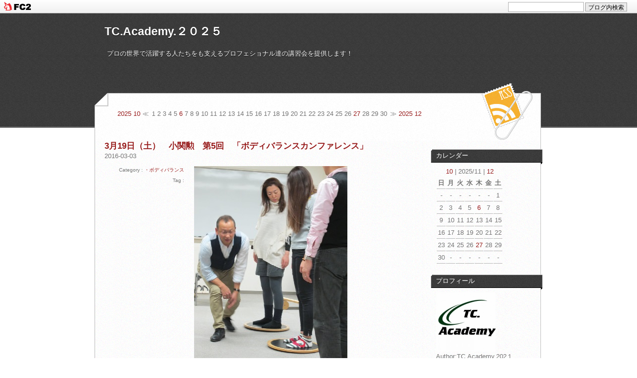

--- FILE ---
content_type: text/html; charset=utf-8
request_url: http://tcacademy.jp/blog-entry-302.html
body_size: 16324
content:
<!DOCTYPE html PUBLIC "-//W3C//DTD XHTML 1.0 Transitional//EN" "http://www.w3.org/TR/xhtml1　　/DTD/xhtml1-transitional.dtd">
<html xmlns="http://www.w3.org/1999/xhtml" xml:lang="ja" lang="ja">
<head>
<meta name="google-site-verification" content="S-wgvTIC4QVprIRvreBCfJ7CkN7c5cqm6li-Mof2uvY" />
<meta http-equiv="content-type" content="text/html; charset=utf-8">
<meta http-equiv="Content-Style-Type" content="text/css" />
<meta http-equiv="Content-Script-Type" content="text/javascript" />
<meta name="author" content="TC.Academy.202１" />
<meta name="description" content="プロの世界で活躍する人たちをも支えるプロフェショナル達の講習会を提供します！" />
<meta http-equiv="Imagetoolbar" content="no" />
<title>[・ボディバランス]3月19日（土）　小関勲　第5回　「ボディバランスカンファレンス」 - TC.Academy.２０２５</title>
<link rel="stylesheet" type="text/css" href="http://blog-imgs-95.fc2.com/t/c/a/tcacademy/css/3a058.css" media="all" />
<link rel="alternate" type="application/rss+xml" href="http://tcacademy.jp/?xml" title="RSS" />
<link rel="top" href="http://tcacademy.jp/" title="top" />
<link rel="index" href="http://tcacademy.jp/?all" title="index" />
<link rel="next" href="http://tcacademy.jp/blog-entry-303.html" title="3月18日（金）　小関勲　「ヒモトレ　スペシャル」　（入門～基礎～応用まで）" /><link rel="prev" href="http://tcacademy.jp/blog-entry-300.html" title="３月１９日（土）　小関勲　『韓氏意拳』" /><meta property="og:type" content="article">
<meta property="og:url" content="http://tcacademy.jp/blog-entry-302.html">
<meta property="og:title" content="3月19日（土）　小関勲　第5回　「ボディバランスカンファレンス」">
<meta property="og:description" content="　ココロのボードに乗って●●をチェック中すでにバランスボードを活用されていらっしゃるアスリートの方々、これからボディバランストレートレーニングを取り入れて活用されたい方々、インストラクター、現役のドクター、治療家、介護職や理学・作業療法士、指導者の方々など専門的な立場の方々の為の講習会です。またお互いの専門的立場からの意見交換もできればとも考えています。・ヒモトレ最前線の情報を少人数でテーマ別に掘り...">
<meta property="og:image" content="https://blog-imgs-89.fc2.com/t/c/a/tcacademy/BBB11281.jpg">
<link href="https://static.fc2.com/css_cn/common/headbar/120710style.css" rel="stylesheet" type="text/css" media="all" />
</head>
<body>
<div id="sh_fc2blogheadbar">
	<div class="sh_fc2blogheadbar_body">
		<div id="sh_fc2blogheadbar_menu">
			<a href="https://blog.fc2.com/" rel="nofollow"><img src="https://static.fc2.com/image/headbar/sh_fc2blogheadbar_logo.png" alt="FC2ブログ" /></a>
		</div>
		<div id="sh_fc2blogheadbar_search">
			<form name="barForm" method="get" action="" target="blank">
				<input class="sh_fc2blogheadbar_searchform" type="text" name="q" value="" maxlength="30" onclick="this.style.color='#000000';" onfocus="this.select();" onblur="this.style.color='#999999'" />
				<input type="hidden" name="charset" value="utf-8" />
				<input class="sh_fc2blogheadbar_searchbtn" type="submit" value="ブログ内検索" />
			</form>
		</div>
		<div id="sh_fc2blogheadbar_link_box" class="sh_fc2blogheadbar_link" style="visibility: hidden;"></div>
	</div>
</div>

<!-- [FC2 Analyzer] http://analyzer.fc2.com/  -->
<script language="javascript" src="http://analyzer54.fc2.com/ana/processor.php?uid=1466438" type="text/javascript"></script>
<noscript><div align="right"><img src="http://analyzer54.fc2.com/ana/icon.php?uid=1466438&ref=&href=&wid=0&hei=0&col=0" /></div></noscript>
<!-- [FC2 Analyzer]  -->

<div id="container">

	<div id="header">
		<h1><a href="http://tcacademy.jp/" accesskey="0" title="TC.Academy.２０２５">TC.Academy.２０２５</a></h1>
		<p>プロの世界で活躍する人たちをも支えるプロフェショナル達の講習会を提供します！</p>
		<div id="header_calender">
			<a href="http://tcacademy.jp/blog-date-202510.html">2025 10</a>
			≪
			<span class="header_calender_day">1</span><span class="header_calender_day">2</span><span class="header_calender_day">3</span><span class="header_calender_day">4</span><span class="header_calender_day">5</span><span class="header_calender_day"><a href="http://tcacademy.jp/blog-date-20251106.html">6</a></span><span class="header_calender_day">7</span><span class="header_calender_day">8</span><span class="header_calender_day">9</span><span class="header_calender_day">10</span><span class="header_calender_day">11</span><span class="header_calender_day">12</span><span class="header_calender_day">13</span><span class="header_calender_day">14</span><span class="header_calender_day">15</span><span class="header_calender_day">16</span><span class="header_calender_day">17</span><span class="header_calender_day">18</span><span class="header_calender_day">19</span><span class="header_calender_day">20</span><span class="header_calender_day">21</span><span class="header_calender_day">22</span><span class="header_calender_day">23</span><span class="header_calender_day">24</span><span class="header_calender_day">25</span><span class="header_calender_day">26</span><span class="header_calender_day"><a href="http://tcacademy.jp/blog-date-20251127.html">27</a></span><span class="header_calender_day">28</span><span class="header_calender_day">29</span><span class="header_calender_day">30</span>			≫
			<a href="http://tcacademy.jp/blog-date-202512.html">2025 12</a>
		</div><!-- /header_calender -->
		<div id="header_rss"><a href="http://tcacademy.jp/?xml">最近記事のRSS</a></div>
	</div><!-- /header -->


<div id="wrap" class="clearfix">

  <div id="main">
	    	    	    <div id="main_wrap" class="clearfix">

	<div id="entry_title">
	    <h2 id="e302" class="entry_header">3月19日（土）　小関勲　第5回　「ボディバランスカンファレンス」</h2>
	<p class="posted_day">2016-03-03</p>
	</div>
	<!--  /entry_title -->

	<div id="main_index">
		<ul class="category_link">
			<li>Category : <a href="/blog-category-1.html" title="このカテゴリ一覧を見る">・ボディバランス</a></li>
		</ul>

		<p class="tag_lnk">Tag : 
		 
		</p>
		
	</div>

	<!-- /main_index -->

	<div id="main_article">
		<div class="entry_body">
			<a href="http://blog-imgs-89.fc2.com/t/c/a/tcacademy/BBB11281.jpg" target="_blank"><img src="http://blog-imgs-89.fc2.com/t/c/a/tcacademy/BBB11281.jpg" alt="BBB11281.jpg" border="0" width="308" height="411" /></a><br>　ココロのボードに乗って●●をチェック中<br><br><br><span style="color:#3333CC"><strong><<　最新ヒモトレ情報　と　問題の発見、解決のためのエッセンス　　>></strong></span><br><br><span style="color:#FF0000">すでにバランスボードを活用されていらっしゃるアスリートの方々、<br>これからボディバランストレートレーニングを取り入れて活用されたい方々、<br>インストラクター、現役のドクター、治療家、介護職や理学・作業療法士、<br>指導者の方々など専門的な立場の方々の為の講習会です。<br>またお互いの専門的立場からの意見交換もできればとも考えています。</span><br><br>・ヒモトレ最前線の情報を少人数でテーマ別に掘り下げて分かりやすく丁寧にお伝えしていきます。<br>・過去に参加された方々からの検証結果、新たな発見などの有益情報満載です。<br>・もちろん実際にバランスボードやヒモを使ってその場で検証もいたします。<br><br><span style="color:#660000"><strong>　「養護施設や各ユーザーから頂いている最新ヒモトレ活用情報」<br></strong></span><br>この1月東京で行われました小関先生との特別講習会で紹介された<br>善通寺養護学校教諭　藤田五郎先生の現場での活用効果のご紹介。<br>当日ご参加頂いたオリンピック関係者および大学病院の医師として<br>参加された方々やアスリート関係者の方々にも絶賛された更に進化した<br>最前線の「ヒモトレ」をご紹介いたします。　<br><br><span style="color:#660000"><strong><br>　「実際に自己を含め問題を抱えている方々へアプローチする際のポイント」<br></strong></span><br>≪問題の発見と解決　小関の眼≫ <br>『過去の様々な相談を通じて培われた問題解決へのアプローチ<br>バランストレーナー小関勲はどこを観る？』<br>　　<br>　どの様に取り組めば良いか？<br>　どの様に相手に伝えればいいのか？<br>　実践に生かすために大切なこととは？<br><br>　『バランスの位置付け』、『技術の位置付け』、<br>　『実践の位置付け』、『結果の位置付け』など<br>　分かりやすくお伝え致します。<br><br><span style="color:#990000"><strong>・カンファレンス終了後お時間の許される方は、<br>小関先生と一緒にランチが出来る時間（約1時間）も設けてあります。</strong></span><br><br><span style="color:#660099">【講師　小関勲先生からのメッセージ】<br>バランスは潤滑油のようなものです。<br>専門性は創意工夫の積み重ねです。<br>もの凄い情報量となるでしょう。<br><br>しかし、その情報量の多さに本来持っている身体の新鮮さや<br>矛盾といったものをどう扱えばいいかが分からなくなることがります。<br><br>具体的な方法が問題なのではなく、それらを利用するための潤滑油として<br>バランスをとりれて頂ければ専門性の質の向上に繋がるかと思います。<br>　　　　　　　　　　　　　　　　　　　　　　　　　小関</span><br><hr size="1" /><br><br>　●お申し込みはこちらから　<a href="http://form1.fc2.com/form/?id=726652" target="_blank" title="申込みフォーム"><span style="color:#FF0000">申込みフォーム</span></a>へ<br><br>           <a href="http://blog-imgs-47.fc2.com/t/c/a/tcacademy/s_p.jpg" target="_blank"><img src="http://blog-imgs-47.fc2.com/t/c/a/tcacademy/s_ps.jpg" alt="michinoku" border="0" width="119" height="80" /></a><br><br><span style="color:#3300CC"><strong>相対的に身体パフォーマンスを高めたい方にもお勧めです。</strong></span><br>すでにバランスボードやヒモトレを実践されていらっしゃる方で<br>将来的にトレーナーやコーチを目指されていらっしゃる方<br>現役アスリートとしてパフォーマンスを向上させたい、ケガの予防<br>リハビリ活動や、日常動作を改善したい方歓迎いたします。<br>現指導者、選手、教育関係者、医療、福祉、ビジネスマン、アーティスト<br>音楽家などバランスに興味がありバランスボードやヒモトレの効果を<br>認識されていらっしゃる方々もどうぞご参加ください。<br><br><a href="http://blog-imgs-75.fc2.com/t/c/a/tcacademy/kokoro_p.jpg" target="_blank"><img src="http://blog-imgs-75.fc2.com/t/c/a/tcacademy/kokoro_ps.jpg" alt="kokoro_p.jpg" border="0" width="120" height="83" /></a><br> <br><span style="color:#FF0000"><strong>当日は、バランスボードを講習前に数種類自由にお試し頂けます。</strong></span><br><br>自由にお試し頂ける数種類のバランスボードをご用意いたします。<br>希望者のみで構いませんが、普段使用している道具や楽器等をお持ち下さい。<br>ご自身で実際のパフォーマンスの違いも体感できます。<br><a href="http://blog-imgs-75.fc2.com/t/c/a/tcacademy/pro_p1.jpg" target="_blank"><img src="http://blog-imgs-75.fc2.com/t/c/a/tcacademy/pro_p1s.jpg" alt="pro_p1.jpg" border="0" width="97" height="120" /></a>　<a href="http://blog-imgs-45.fc2.com/t/c/a/tcacademy/IMG_8368.jpg" target="_blank"><img src="http://blog-imgs-45.fc2.com/t/c/a/tcacademy/IMG_8368s.jpg" alt="IMG_8368.jpg" border="0" width="150" height="120" /></a><br><br><span style="color:#6600FF"><strong>小関先生への質問・相談コーナーもあります。</strong></span><br><br>講習会の中にＱ＆Ａコーナーとして設けました。<br>あなたの疑問・悩みは、みんなの共通するモノでもあるかも知れません。<br>どうぞ、この機会をご利用ください。　悩みスッキリ解決！<br><br><br><table style="width:75%;border:0;" border="0"><tr><td style="border:none;" valign="top" align="center"><a href="http://www.amazon.co.jp/exec/obidos/ASIN/481707034X/fc2blog06-22/ref=nosim/" target="_blank"><img src="http://ecx.images-amazon.com/images/I/51lui6FKR6L._SL160_.jpg" alt="ヒモ付き 締めるとカラダは動き出す!  ヒモトレ" style="border:none;" /></a></td><td style="padding:0 0.4em;border:0;" valign="top"><a href="http://blog.fc2.com/goods/481707034X/fc2blog06-22" target="_blank">ヒモ付き 締めるとカラダは動き出す!  ヒモトレ</a><br />(2014/02/13)<br />小関勲<br /><br /><a href="http://www.amazon.co.jp/exec/obidos/ASIN/481707034X/fc2blog06-22/ref=nosim/" target="_blank">商品詳細を見る</a></td></tr></table>　　　　　　　　　　　　　　　　　　<strong><span style="color:#330099">●ヒモトレ　特設サイトは</span><a href="http://shimoa.wix.com/himotore" target="_blank" title="こちらから"><span style="color:#FF3300">こちらから</span></a></strong><br><hr size="1" /><br><br>　　　　　　　【募集要項】<br><br>　【日時】　　２０１６年３月１９日（土）　<br><br>・9:00～9:30　各種バランスボード　無料トライアル（自由参加）　<br>　　　　　　　<br><span style="color:#660000">・9:30～1１:50　カンファレンス<br>・予定している内容<br>「養護施設や各ユーザーから頂いている最新ヒモトレ活用情報」　　　　　<br>「実際に自己を含め問題を抱えている方々へアプローチする際のポイント」<br>「意見交換」など</span><br><br>・12:00～13:00（予定）　小関先生と一緒にランチ（自由参加）<br><br>【会場】　タワーホール船堀　３０６会議室<br>【アクセス】　都営新宿線「船堀駅」前　徒歩1分<br>【募集人数】　各１０名　　<span style="color:#FF0000">（残席有り）</span><br>【会費】　　　￥10000（税込）<br><br><br>　●お申し込みはこちらから　<a href="http://form1.fc2.com/form/?id=726652" target="_blank" title="申込みフォーム"><span style="color:#FF0000">申込みフォーム</span></a>へ<br><br>--------------------------------------------------------------<br>お申し込みに際し、上記リンクで申込みのページに移動できない<br>（表示されない）場合は、下記申込みフォームをコピーしてご利用下さい。 <br>宛先　　tc.academy.2011@gmail.com<br><br>－－－－－－－－－申込みフォーム　（切り取り）－－－－－－<br>お名前：<br>e-mail<br>e-mail（確認用・再入力）<br>住所：<br>希望される講習会<br>電話番号<br><br>－－－－－－－－－－－－－－－－－－－－－－－－－－－－－－－－－－<br><br><strong>◆よく頂く質問</strong><br><br>・服装は？・・・服装は動きやすければ問題有りません。<br><br>・当日の運動は激しいですか？・・・<br>いいえ、汗もかかない日常生活の範囲の動きだとお考え下さい。<br><br>・録音・録画はできますか？・・<br>他の参加者の迷惑になる恐れがありますので、ご遠慮下さい。<br><br>・キャンセル料は？・・・<br>開催日近くになると発生します。詳しくはお申し込みフォームをご覧下さい。<br><br> <hr size="1" />　<strong>講習会風景</strong><br><a href="http://blog-imgs-89.fc2.com/t/c/a/tcacademy/BBB11272.jpg" target="_blank"><img src="http://blog-imgs-89.fc2.com/t/c/a/tcacademy/BBB11272.jpg" alt="BBB11272.jpg" border="0" width="460" height="292" /></a><br><br>　講習会は、少人数で行います。<br>　各自のボディバランスの違いが　直接指導の下で確認できます。<br><br>　ボディバランスボードを使用中<br>　実際にボードに乗ってみることで、様々な発見があります。　<br><br clear="all"><hr size="1" /> <br>●受講された方の声<br>『先日は、お世話になりましたＯです。<br>ヒモトレを、体操教室の方々や整体のお客様に、ヒモトレをやってもらうと、<br>動きの違いにビックリしています。<br>これからももっとヒモトレを体験してもらいたいと思います。』<br><br><hr size="1" /><br><br><table style="width:75%;border:0;" border="0"><tr><td style="border:none;" valign="top" align="center"><a href="http://www.amazon.co.jp/exec/obidos/ASIN/4058001496/fc2blog06-22/ref=nosim/" target="_blank"><img src="http://ecx.images-amazon.com/images/I/51F95rsNSvL._SL160_.jpg" alt="小関式 心とカラダのバランス・メソッド (GAKKEN SPORTS BOOKS)" style="border:none;" /></a></td><td style="padding:0 0.4em;border:0;" valign="top"><a href="http://blog.fc2.com/goods/4058001496/fc2blog06-22" target="_blank">小関式 心とカラダのバランス・メソッド (GAKKEN SPORTS BOOKS)</a><br />(2013/10/29)<br />小関 勲<br /><br /><a href="http://www.amazon.co.jp/exec/obidos/ASIN/4058001496/fc2blog06-22/ref=nosim/" target="_blank">商品詳細を見る</a></td></tr></table><br><br>　　<span style="color:#000099">講師プロフィール　<strong>小関勲（koseki isao）</strong><a href="http://blog-imgs-65.fc2.com/t/c/a/tcacademy/koseki1.jpg" target="_blank"><img src="http://blog-imgs-65.fc2.com/t/c/a/tcacademy/koseki1.jpg" alt="koseki1" border="0"align="left" width="125" height="150" /></a><br>　　KabLabo（小関アスリートバランス研究所） 代表 <br>　　平成12～15年度オリンピック 強化委員<br>　　（スタッフコーチ）<br>　　平成22～25年度オリンピック強化委員<br>　　（マネジメントスタッフ）<br>　　日本体育協会認定コーチ<br>　　東海大学医学部客員研究員・共同研究者</span><br clear="all"><br><br><span style="font-size:x-small;">氏の開発したバランスボードを活用している競技及び指導実績<br><br>・プロ野球・プロチーム・最多勝投手・新人王投手・WBC出場選手、<br>・サッカー　J1チーム・なでしこリーグ選手、日本代表選手、海外選手、<br>・陸上トラック（短距離、長距離）日本代表選手・フィールド競技日本代表選手・実業団チーム、<br>・スキー・スノボー日本代表選手、アルペン日本代表チーム、<br>　オリンピック代表選手入賞、ワールドカップ入賞選手、日本代表モーグルチーム、<br>・サーフィン　プロサーファー、日本代表をするビックウェーバー<br>・ライフル射撃　日本代表選手、代表チーム、世界チャンピオン、オリンピック金メダリスト、<br>・バレーボール　プロチーム<br>・卓球　女子日本代表、全日本チャンピオン、北京・ロンドン代表選手、<br>・ラグビー、日本代表、大学ラグビーチーム、大学チャンピオンチーム、ラグビー全国高校チャンピオンチーム、<br>・アメフト　大学アメフトチーム、<br>・競輪　S級ランキング選手、S級選手、A級選手、<br>・ゴルフ　ツアープロ（男女）、ハーフ日本最高記録保持者、ティーチングプロ、<br>・テニス　プロ選手、<br>・セーリング　北京・ロンドン日本代表チーム、<br>・スケート　スピードスケート日本代表選手、<br>・水泳　日本代表コーチ・ Jr全国入賞選手、強化選手、<br>・格闘技　大相撲力士　プロ総合格闘家、プロボクサー、<br>・フェンシング学生全国入賞者・ジュニア強化選手 、<br>・武術家、アームレスラー、ダンス・エアロビクス全日本チャンピオン、プロダンサー、<br>・バスケットボール・プロ選手、女子日本代表選手、<br>・音楽家・声楽、歌手、ジャズミュージシャン、歌舞伎・俳優（大河ドラマ、映画主演者）<br>・芸術・作家、陶芸家、指揮者車、バイク、ボート・ドライバー、<br>　レーサー、競馬・騎手、野球甲子園出場高校、その他（スポーツ全般）</span><div class="fc2_footer" style="text-align:right;vertical-align:middle;height:auto;">
<div class="fc2button-clap" data-clap-url="//blogvote.fc2.com/pickup/tcacademy/302/clap" id="fc2button-clap-302" style="vertical-align:top;border:none;display:inline;margin-right:2px;">
<script type="text/javascript">
(function(d) {
var img = new Image();
d.getElementById("fc2button-clap-302").appendChild(img);
img.src = '//static.fc2.com/image/clap/number/white/0.gif';
(function(s) { s.cursor = 'pointer'; s.border = 0; s.verticalAlign = 'top'; s.margin = '0'; s.padding = '0'; })(img.style);
var clap = function() { window.open('//blogvote.fc2.com/pickup/tcacademy/302/clap')};
if (img.addEventListener) { img.addEventListener('click', clap, false); } else if (img.attachEvent) { img.attachEvent('onclick', clap); }
})(document);
</script>
</div>

<div class="fc2button-twitter" style="vertical-align:top;border:none;margin-right:2px;display:inline-block;*display:inline;">
<a href="https://twitter.com/share" class="twitter-share-button" data-url="http://tcacademy.jp/blog-entry-302.html" data-text="3月19日（土）　小関勲　第5回　「ボディバランスカンファレンス」" data-size="" data-lang="ja">Tweet</a>
<script type="text/javascript" charset="utf-8" src="https://platform.twitter.com/widgets.js"></script>
</div><div class="fc2button-facebook" style="vertical-align:top;border:none;display:inline-block;*display:inline;*margin-right:5px;">
<iframe src="https://www.facebook.com/plugins/like.php?href=http%3A%2F%2Ftcacademy.jp%2Fblog-entry-302.html&amp;layout=button_count&amp;width=105&amp;share=0&amp;action=like&amp;height=21&amp;locale=ja_JP&amp;appId=" width="105" height="21" style="border:none; overflow:hidden;" scrolling="no" frameborder="0" allowfullscreen="true" allow="autoplay; clipboard-write; encrypted-media; picture-in-picture; web-share"></iframe>
</div>

</div>
											</div>

		<!--
		<rdf:RDF xmlns:rdf="http://www.w3.org/1999/02/22-rdf-syntax-ns#"
		         xmlns:trackback="http://madskills.com/public/xml/rss/module/trackback/"
		         xmlns:dc="http://purl.org/dc/elements/1.1/">
		<rdf:Description
		    rdf:about="http://tcacademy.jp/blog-entry-302.html"
		    trackback:ping="http://tcacademy.jp/tb.php/302-dc1b7d30"
		    dc:title="3月19日（土）　小関勲　第5回　「ボディバランスカンファレンス」"
		    dc:identifier="http://tcacademy.jp/blog-entry-302.html"
		    dc:subject="・ボディバランス"
		    dc:description="　ココロのボードに乗って●●をチェック中すでにバランスボードを活用されていらっしゃるアスリートの方々、これからボディバランストレートレーニングを取り入れて活用されたい方々、インストラクター、現役のドクター、治療家、介護職や理学・作業療法士、指導者の方々など専門的な立場の方々の為の講習会です。またお互いの専門的立場からの意見交換もできればとも考えています。・ヒモトレ最前線の情報を少人数でテーマ別に掘り..."
		    dc:creator="TC.Academy.202１"
		    dc:date="2016-03-03T08:34:36+09:00" />
		</rdf:RDF>
		-->

		<ul class="entry_footer">
			<li></li>
		</ul>

  </div><!-- /main_article -->
  </div><!-- /main_wrap -->        
	

	

	
    

	
	<div class="page_navi">
				<a href="http://tcacademy.jp/blog-entry-303.html" title="3月18日（金）　小関勲　「ヒモトレ　スペシャル」　（入門～基礎～応用まで）">&laquo;&nbsp;3月18日（金）　小関勲　「ヒモトレ　スペシャル」　（入門～基礎～応用まで）</a>&nbsp;		<a href="http://tcacademy.jp/" title="ホーム">ホーム</a>
		&nbsp;<a href="http://tcacademy.jp/blog-entry-300.html" title="３月１９日（土）　小関勲　『韓氏意拳』">３月１９日（土）　小関勲　『韓氏意拳』&nbsp;&raquo;</a>		</div><!--/page_navi-->

		<div class="content">
	<div class="extra">
		
		<div class="extra_title">
		<h3 class="plg_header" style="text-align:left">RSSリンクの表示</h3>
		</div>
		<div class="entry_body">
						<div class="plg_body" style="text-align:left"><ul>
<li style="text-align:left"><a href="http://tcacademy.jp/?xml">最近記事のRSS</a></li>
<li style="text-align:left"><a href="http://tcacademy.jp/?xml&comment">最新コメントのRSS</a></li>
<li style="text-align:left"><a href="http://tcacademy.jp/?xml&trackback">最新トラックバックのRSS</a></li>
</ul></div>
					</div>
		
	</div><!--/content-->
	  </div><!-- /extra -->

  </div><!-- /main -->

  <div id="sidemenu1">
		
	<dl class="sidemenu_body">
		<dt class="plg_title" style="text-align:left"><p class="plg_title_text">カレンダー</p></dt>
				<dd class="plg_body" style="text-align:left"><div class="plugin-calender" style="text-align:left">
  <table summary="カレンダー" class="calender">
    <caption>
      <a href="http://tcacademy.jp/blog-date-202510.html">10</a>
      | 2025/11 | 
      <a href="http://tcacademy.jp/blog-date-202512.html">12</a>
    </caption>
    <tr>
      <th abbr="日曜日" scope="col" id="sun">日</th>
      <th abbr="月曜日" scope="col">月</th>
      <th abbr="火曜日" scope="col">火</th>
      <th abbr="水曜日" scope="col">水</th>
      <th abbr="木曜日" scope="col">木</th>
      <th abbr="金曜日" scope="col">金</th>
      <th abbr="土曜日" scope="col" id="sat">土</th>
    </tr>
    <tr>
      <td>-</td>
      <td>-</td>
      <td>-</td>
      <td>-</td>
      <td>-</td>
      <td>-</td>
      <td>1</td>
    </tr><tr>
      <td>2</td>
      <td>3</td>
      <td>4</td>
      <td>5</td>
      <td><a href="http://tcacademy.jp/blog-date-20251106.html">6</a></td>
      <td>7</td>
      <td>8</td>
    </tr><tr>
      <td>9</td>
      <td>10</td>
      <td>11</td>
      <td>12</td>
      <td>13</td>
      <td>14</td>
      <td>15</td>
    </tr><tr>
      <td>16</td>
      <td>17</td>
      <td>18</td>
      <td>19</td>
      <td>20</td>
      <td>21</td>
      <td>22</td>
    </tr><tr>
      <td>23</td>
      <td>24</td>
      <td>25</td>
      <td>26</td>
      <td><a href="http://tcacademy.jp/blog-date-20251127.html">27</a></td>
      <td>28</td>
      <td>29</td>
    </tr><tr>
      <td>30</td>
      <td>-</td>
      <td>-</td>
      <td>-</td>
      <td>-</td>
      <td>-</td>
      <td>-</td>
    </tr>  </table>
</div></dd>
			</dl>
	
	<dl class="sidemenu_body">
		<dt class="plg_title" style="text-align:left"><p class="plg_title_text">プロフィール</p></dt>
				<dd class="plg_body" style="text-align:left"><p class="plugin-myimage" style="text-align:left">
<img src="https://blog-imgs-135.fc2.com/t/c/a/tcacademy/20210228192256d5cs.jpg" alt="TC.Academy.202１">
</p>
<p style="text-align:left">
Author:TC.Academy.202１<br>
-------------------------<br>必然といえる偶然から出会った、<br>トップアスリートを支える<br>プロフェッショナルな人達と<br>関わりを持つようになって<br>20年以上になります。<br><br>自らが彼らにアドバイスを受け、<br>自身の心身に大きな変化を生じ、現在に至るまで日々進展中。<br>アドバイスを受ける毎に驚きがあります。<br><br>私のもらった感動やノウハウを<br>今度は多くの方々と共有したいという思いにかられ、直接プロフェッショナルの彼らから指導を受けられる講習会などを企画運営しています。<br><br>最初は知人から伝えはじめ、<br>今ではアスリート、アーティスト、学生、主婦あらゆるカテゴリーの分野のみなさんに参加頂いています。<br><br>私自身は身体を使う競技者経験はありません。<br>アーティストやコーチングプロなどのマネージング、プロデュースを生業にしています。<br><br>プロフェッショナルを支えるプロフェッショナルの彼らの独自のノウハウは、ジャンルの枠を超えて物事の本質に一歩近づく気づきを得られるものかもしれません<br>                   2011.7.1</p></dd>
			</dl>
	
	<dl class="sidemenu_body">
		<dt class="plg_title" style="text-align:left"><p class="plg_title_text">● ＳＨＯＰ(通販）</p></dt>
		<dd class="plg_header" style="text-align:left"><a href="http://blog-imgs-112.fc2.com/t/c/a/tcacademy/201707082242011c9.jpg" target="_blank"><img src="http://blog-imgs-112.fc2.com/t/c/a/tcacademy/201707082242011c9.jpg" alt="カート小2" border="0" width="60" height="50" /></a>
<div style="text-align: left;"> <br>
「ヒモトレ」を始め講習会で使用している「バランスボード」「みちのく山道」をメーカー直送でお届けします。
</dd>		<dd class="plg_body" style="text-align:left"><div class="plugin-freearea" style="text-align:left">
  ● <span style="color:#ff33<strong>強調文</strong>00"><a href="http://tcacademy.cart.fc2.com/" target="_blank" title="ＳＨＯＰへ">ＳＨＯＰへ</a></span>
</div></dd>
			</dl>
	
	<dl class="sidemenu_body">
		<dt class="plg_title" style="text-align:left"><p class="plg_title_text">カテゴリ</p></dt>
				<dd class="plg_body" style="text-align:left"><div>
<div style="text-align:left">
<a href="http://tcacademy.jp/blog-category-19.html" title="・TOP　Page">・TOP　Page (2)</a>
</div><div style="text-align:left">
<a href="http://tcacademy.jp/blog-category-1.html" title="・ボディバランス">・ボディバランス (35)</a>
</div><div style="text-align:left">
<a href="http://tcacademy.jp/blog-category-17.html" title="・ひもトレ">・ひもトレ (35)</a>
</div><div style="text-align:left">
<a href="http://tcacademy.jp/blog-category-21.html" title="・施術・ヘルスケア">・施術・ヘルスケア (87)</a>
</div><div style="text-align:left">
<a href="http://tcacademy.jp/blog-category-13.html" title="・韓氏意拳">・韓氏意拳 (104)</a>
</div><div style="text-align:left">
<a href="http://tcacademy.jp/blog-category-5.html" title="・音楽ＷＳ">・音楽ＷＳ (105)</a>
</div><div style="text-align:left">
┣<a href="http://tcacademy.jp/blog-category-25.html" title="音楽WS　TOP">音楽WS　TOP (1)</a>
</div><div style="text-align:left">
┗<a href="http://tcacademy.jp/blog-category-24.html" title="音楽ＷＳコラム">音楽ＷＳコラム (7)</a>
</div><div style="text-align:left">
<a href="http://tcacademy.jp/blog-category-18.html" title="・Ｑ＆Ａ">・Ｑ＆Ａ (11)</a>
</div><div style="text-align:left">
┣<a href="http://tcacademy.jp/blog-category-22.html" title="城南治療室 院長　高橋透 『身体は語る』　Q&A">城南治療室 院長　高橋透 『身体は語る』　Q&A (6)</a>
</div><div style="text-align:left">
┗<a href="http://tcacademy.jp/blog-category-4.html" title="疑問">疑問 (2)</a>
</div><div style="text-align:left">
<a href="http://tcacademy.jp/blog-category-2.html" title="講習会">講習会 (78)</a>
</div><div style="text-align:left">
<a href="http://tcacademy.jp/blog-category-7.html" title="受講者の声">受講者の声 (19)</a>
</div><div style="text-align:left">
<a href="http://tcacademy.jp/blog-category-6.html" title="ワークショップ">ワークショップ (5)</a>
</div><div style="text-align:left">
<a href="http://tcacademy.jp/blog-category-8.html" title="お問い合せ">お問い合せ (2)</a>
</div><div style="text-align:left">
<a href="http://tcacademy.jp/blog-category-9.html" title="お知らせ">お知らせ (6)</a>
</div><div style="text-align:left">
<a href="http://tcacademy.jp/blog-category-12.html" title="講師メッセージ">講師メッセージ (13)</a>
</div><div style="text-align:left">
<a href="http://tcacademy.jp/blog-category-14.html" title="武術・武学">武術・武学 (10)</a>
</div><div style="text-align:left">
<a href="http://tcacademy.jp/blog-category-15.html" title="身体術">身体術 (38)</a>
</div><div style="text-align:left">
<a href="http://tcacademy.jp/blog-category-16.html" title="イベント">イベント (11)</a>
</div><div style="text-align:left">
<a href="http://tcacademy.jp/blog-category-3.html" title="視覚行動">視覚行動 (0)</a>
</div><div style="text-align:left">
<a href="http://tcacademy.jp/blog-category-20.html" title="トークライブ">トークライブ (5)</a>
</div><div style="text-align:left">
<a href="http://tcacademy.jp/blog-category-0.html" title="未分類">未分類 (2)</a>
</div><div style="text-align:left">
<a href="http://tcacademy.jp/blog-category-26.html" title="関根秀樹">関根秀樹 (22)</a>
</div><div style="text-align:left">
<a href="http://tcacademy.jp/blog-category-27.html" title="ヒモトレ・ボディバランス">ヒモトレ・ボディバランス (10)</a>
</div><div style="text-align:left">
<a href="http://tcacademy.jp/blog-category-28.html" title="ゴルフ　（Ｑ＆Ａ）">ゴルフ　（Ｑ＆Ａ） (1)</a>
</div><div style="text-align:left">
<a href="http://tcacademy.jp/blog-category-29.html" title="Golf">Golf (8)</a>
</div><div style="text-align:left">
<a href="http://tcacademy.jp/blog-category-30.html" title="ヒモトレ　ボディバランスＱ＆Ａ">ヒモトレ　ボディバランスＱ＆Ａ (1)</a>
</div><div style="text-align:left">
<a href="http://tcacademy.jp/blog-category-31.html" title="Zoom　Golf">Zoom　Golf (1)</a>
</div></div></dd>
			</dl>
	
	<dl class="sidemenu_body">
		<dt class="plg_title" style="text-align:left"><p class="plg_title_text">メルマガ登録</p></dt>
				<dd class="plg_body" style="text-align:left"><div class="plugin-freearea" style="text-align:left">
  
</div></dd>
			</dl>
	
	<dl class="sidemenu_body">
		<dt class="plg_title" style="text-align:left"><p class="plg_title_text">メールフォーム</p></dt>
				<dd class="plg_body" style="text-align:left"><form action="http://tcacademy.jp/blog-entry-302.html" method="post">
  <p class="plugin-mail" style="text-align:left">
    名前:  <input type="text" size="10" name="formmail[name]"  value="" maxlength="100" style="width:90%;" /><br />
    メール:<input type="text" size="10" name="formmail[mail]"  value="" maxlength="150" style="width:90%;" /><br />
    件名:  <input type="text" size="10" name="formmail[title]" value="" maxlength="150" style="width:90%;" /><br />
    本文:<br />
    <textarea name="formmail[body]" cols="10" rows="6" style="width:90%;"></textarea>
    <input type="submit" value=" 確認 " />
    <input type="hidden" name="mode" value="formmail" />
    <input type="hidden" name="formmail[no]" value="635923" />
  </p>
</form></dd>
			</dl>
	
	<dl class="sidemenu_body">
		<dt class="plg_title" style="text-align:left"><p class="plg_title_text">カテゴリー＋月別アーカイブ</p></dt>
				<dd class="plg_body" style="text-align:left"><script type="text/javascript"><!--

var plug_in = 'form';  /* form scroll 指定 */
var sheight = '90%';  /* スクロール範囲指定(px) */
var f_width = '140px';  /* form の幅指定(%,px) */

var entry_count =1 +3 +2 +1 +2 +4 +2 +1 +1 +1 +3 +3 +3 +3 +2 +1 +3 +2 +4 +2 +3 +3 +5 +2 +3 +1 +3 +3 +4 +3 +6 +2 +8 +1 +5 +3 +5 +2 +5 +6 +1 +3 +4 +3 +1 +2 +6 +7 +2 +7 +2 +4 +1 +2 +2 +4 +5 +4 +3 +3 +3 +5 +7 +8 +7 +8 +4 +3 +8 +6 +2 +7 +6 +6 +8 +3 +8 +5 +2 +7 +5 +5 +6 +3 +3 +10 +8 +7 +2 +13 +4 +14 +3 +6 +10 +9 +6 +7 +4 +9 +1 +6 +4 +7 +2 +5 +4 +4 +6 +3 +5 +4 +7 +2 +5 +6 +4 +4 +2 +4 +3 +3 +5 +5 +1 +1 +1 +2 +3 +2 +1 +1 +1 +1 +2 +1 +2 +3 +3 +1 +2 +4 +3 +1 +6 +3 +2 +3 +3 +5 +1 +8 +2 +9 +1 +1 + 0;
document.write('<a href="http://tcacademy.jp/?all" title="全ての記事一覧">全記事数 ',entry_count,"件</a>");

var target = "";
function jump(){
    var url = document.formarc.select.options[document.formarc.select.selectedIndex].value;

if(url != "" ){
    if(target == 'top'){
        top.location.href = url;
        } else if(target == 'blank'){
            window.open(url, 'window_name');
        } else if(target != ""){
            eval('parent.' + target + '.location.href = url');
        } else{
            location.href = url;
        }
    }
}
if ( plug_in == 'form' ) {
document.write('<div style="margin:3px 0em 0;">',
'<FORM NAME="formarc">',
'<SELECT NAME="select" onChange="jump()" style="width:',f_width,';">',
'<OPTION VALUE="">月別アーカイブ</OPTION>',
'<OPTION VALUE="http://tcacademy.jp/blog-date-202603.html">2026年 03月 【1件】</OPTION><OPTION VALUE="http://tcacademy.jp/blog-date-202511.html">2025年 11月 【3件】</OPTION><OPTION VALUE="http://tcacademy.jp/blog-date-202509.html">2025年 09月 【2件】</OPTION><OPTION VALUE="http://tcacademy.jp/blog-date-202508.html">2025年 08月 【1件】</OPTION><OPTION VALUE="http://tcacademy.jp/blog-date-202507.html">2025年 07月 【2件】</OPTION><OPTION VALUE="http://tcacademy.jp/blog-date-202506.html">2025年 06月 【4件】</OPTION><OPTION VALUE="http://tcacademy.jp/blog-date-202503.html">2025年 03月 【2件】</OPTION><OPTION VALUE="http://tcacademy.jp/blog-date-202502.html">2025年 02月 【1件】</OPTION><OPTION VALUE="http://tcacademy.jp/blog-date-202412.html">2024年 12月 【1件】</OPTION><OPTION VALUE="http://tcacademy.jp/blog-date-202411.html">2024年 11月 【1件】</OPTION><OPTION VALUE="http://tcacademy.jp/blog-date-202409.html">2024年 09月 【3件】</OPTION><OPTION VALUE="http://tcacademy.jp/blog-date-202407.html">2024年 07月 【3件】</OPTION><OPTION VALUE="http://tcacademy.jp/blog-date-202405.html">2024年 05月 【3件】</OPTION><OPTION VALUE="http://tcacademy.jp/blog-date-202403.html">2024年 03月 【3件】</OPTION><OPTION VALUE="http://tcacademy.jp/blog-date-202401.html">2024年 01月 【2件】</OPTION><OPTION VALUE="http://tcacademy.jp/blog-date-202312.html">2023年 12月 【1件】</OPTION><OPTION VALUE="http://tcacademy.jp/blog-date-202311.html">2023年 11月 【3件】</OPTION><OPTION VALUE="http://tcacademy.jp/blog-date-202308.html">2023年 08月 【2件】</OPTION><OPTION VALUE="http://tcacademy.jp/blog-date-202307.html">2023年 07月 【4件】</OPTION><OPTION VALUE="http://tcacademy.jp/blog-date-202305.html">2023年 05月 【2件】</OPTION><OPTION VALUE="http://tcacademy.jp/blog-date-202304.html">2023年 04月 【3件】</OPTION><OPTION VALUE="http://tcacademy.jp/blog-date-202303.html">2023年 03月 【3件】</OPTION><OPTION VALUE="http://tcacademy.jp/blog-date-202301.html">2023年 01月 【5件】</OPTION><OPTION VALUE="http://tcacademy.jp/blog-date-202212.html">2022年 12月 【2件】</OPTION><OPTION VALUE="http://tcacademy.jp/blog-date-202211.html">2022年 11月 【3件】</OPTION><OPTION VALUE="http://tcacademy.jp/blog-date-202210.html">2022年 10月 【1件】</OPTION><OPTION VALUE="http://tcacademy.jp/blog-date-202209.html">2022年 09月 【3件】</OPTION><OPTION VALUE="http://tcacademy.jp/blog-date-202208.html">2022年 08月 【3件】</OPTION><OPTION VALUE="http://tcacademy.jp/blog-date-202207.html">2022年 07月 【4件】</OPTION><OPTION VALUE="http://tcacademy.jp/blog-date-202206.html">2022年 06月 【3件】</OPTION><OPTION VALUE="http://tcacademy.jp/blog-date-202205.html">2022年 05月 【6件】</OPTION><OPTION VALUE="http://tcacademy.jp/blog-date-202204.html">2022年 04月 【2件】</OPTION><OPTION VALUE="http://tcacademy.jp/blog-date-202203.html">2022年 03月 【8件】</OPTION><OPTION VALUE="http://tcacademy.jp/blog-date-202202.html">2022年 02月 【1件】</OPTION><OPTION VALUE="http://tcacademy.jp/blog-date-202201.html">2022年 01月 【5件】</OPTION><OPTION VALUE="http://tcacademy.jp/blog-date-202112.html">2021年 12月 【3件】</OPTION><OPTION VALUE="http://tcacademy.jp/blog-date-202111.html">2021年 11月 【5件】</OPTION><OPTION VALUE="http://tcacademy.jp/blog-date-202110.html">2021年 10月 【2件】</OPTION><OPTION VALUE="http://tcacademy.jp/blog-date-202109.html">2021年 09月 【5件】</OPTION><OPTION VALUE="http://tcacademy.jp/blog-date-202107.html">2021年 07月 【6件】</OPTION><OPTION VALUE="http://tcacademy.jp/blog-date-202106.html">2021年 06月 【1件】</OPTION><OPTION VALUE="http://tcacademy.jp/blog-date-202105.html">2021年 05月 【3件】</OPTION><OPTION VALUE="http://tcacademy.jp/blog-date-202103.html">2021年 03月 【4件】</OPTION><OPTION VALUE="http://tcacademy.jp/blog-date-202102.html">2021年 02月 【3件】</OPTION><OPTION VALUE="http://tcacademy.jp/blog-date-202101.html">2021年 01月 【1件】</OPTION><OPTION VALUE="http://tcacademy.jp/blog-date-202012.html">2020年 12月 【2件】</OPTION><OPTION VALUE="http://tcacademy.jp/blog-date-202011.html">2020年 11月 【6件】</OPTION><OPTION VALUE="http://tcacademy.jp/blog-date-202010.html">2020年 10月 【7件】</OPTION><OPTION VALUE="http://tcacademy.jp/blog-date-202009.html">2020年 09月 【2件】</OPTION><OPTION VALUE="http://tcacademy.jp/blog-date-202007.html">2020年 07月 【7件】</OPTION><OPTION VALUE="http://tcacademy.jp/blog-date-202006.html">2020年 06月 【2件】</OPTION><OPTION VALUE="http://tcacademy.jp/blog-date-202005.html">2020年 05月 【4件】</OPTION><OPTION VALUE="http://tcacademy.jp/blog-date-202004.html">2020年 04月 【1件】</OPTION><OPTION VALUE="http://tcacademy.jp/blog-date-202003.html">2020年 03月 【2件】</OPTION><OPTION VALUE="http://tcacademy.jp/blog-date-202002.html">2020年 02月 【2件】</OPTION><OPTION VALUE="http://tcacademy.jp/blog-date-202001.html">2020年 01月 【4件】</OPTION><OPTION VALUE="http://tcacademy.jp/blog-date-201912.html">2019年 12月 【5件】</OPTION><OPTION VALUE="http://tcacademy.jp/blog-date-201911.html">2019年 11月 【4件】</OPTION><OPTION VALUE="http://tcacademy.jp/blog-date-201910.html">2019年 10月 【3件】</OPTION><OPTION VALUE="http://tcacademy.jp/blog-date-201909.html">2019年 09月 【3件】</OPTION><OPTION VALUE="http://tcacademy.jp/blog-date-201907.html">2019年 07月 【3件】</OPTION><OPTION VALUE="http://tcacademy.jp/blog-date-201906.html">2019年 06月 【5件】</OPTION><OPTION VALUE="http://tcacademy.jp/blog-date-201905.html">2019年 05月 【7件】</OPTION><OPTION VALUE="http://tcacademy.jp/blog-date-201904.html">2019年 04月 【8件】</OPTION><OPTION VALUE="http://tcacademy.jp/blog-date-201903.html">2019年 03月 【7件】</OPTION><OPTION VALUE="http://tcacademy.jp/blog-date-201902.html">2019年 02月 【8件】</OPTION><OPTION VALUE="http://tcacademy.jp/blog-date-201901.html">2019年 01月 【4件】</OPTION><OPTION VALUE="http://tcacademy.jp/blog-date-201812.html">2018年 12月 【3件】</OPTION><OPTION VALUE="http://tcacademy.jp/blog-date-201811.html">2018年 11月 【8件】</OPTION><OPTION VALUE="http://tcacademy.jp/blog-date-201810.html">2018年 10月 【6件】</OPTION><OPTION VALUE="http://tcacademy.jp/blog-date-201809.html">2018年 09月 【2件】</OPTION><OPTION VALUE="http://tcacademy.jp/blog-date-201808.html">2018年 08月 【7件】</OPTION><OPTION VALUE="http://tcacademy.jp/blog-date-201807.html">2018年 07月 【6件】</OPTION><OPTION VALUE="http://tcacademy.jp/blog-date-201806.html">2018年 06月 【6件】</OPTION><OPTION VALUE="http://tcacademy.jp/blog-date-201804.html">2018年 04月 【8件】</OPTION><OPTION VALUE="http://tcacademy.jp/blog-date-201803.html">2018年 03月 【3件】</OPTION><OPTION VALUE="http://tcacademy.jp/blog-date-201802.html">2018年 02月 【8件】</OPTION><OPTION VALUE="http://tcacademy.jp/blog-date-201801.html">2018年 01月 【5件】</OPTION><OPTION VALUE="http://tcacademy.jp/blog-date-201712.html">2017年 12月 【2件】</OPTION><OPTION VALUE="http://tcacademy.jp/blog-date-201711.html">2017年 11月 【7件】</OPTION><OPTION VALUE="http://tcacademy.jp/blog-date-201710.html">2017年 10月 【5件】</OPTION><OPTION VALUE="http://tcacademy.jp/blog-date-201709.html">2017年 09月 【5件】</OPTION><OPTION VALUE="http://tcacademy.jp/blog-date-201708.html">2017年 08月 【6件】</OPTION><OPTION VALUE="http://tcacademy.jp/blog-date-201707.html">2017年 07月 【3件】</OPTION><OPTION VALUE="http://tcacademy.jp/blog-date-201706.html">2017年 06月 【3件】</OPTION><OPTION VALUE="http://tcacademy.jp/blog-date-201705.html">2017年 05月 【10件】</OPTION><OPTION VALUE="http://tcacademy.jp/blog-date-201704.html">2017年 04月 【8件】</OPTION><OPTION VALUE="http://tcacademy.jp/blog-date-201703.html">2017年 03月 【7件】</OPTION><OPTION VALUE="http://tcacademy.jp/blog-date-201702.html">2017年 02月 【2件】</OPTION><OPTION VALUE="http://tcacademy.jp/blog-date-201701.html">2017年 01月 【13件】</OPTION><OPTION VALUE="http://tcacademy.jp/blog-date-201612.html">2016年 12月 【4件】</OPTION><OPTION VALUE="http://tcacademy.jp/blog-date-201611.html">2016年 11月 【14件】</OPTION><OPTION VALUE="http://tcacademy.jp/blog-date-201610.html">2016年 10月 【3件】</OPTION><OPTION VALUE="http://tcacademy.jp/blog-date-201609.html">2016年 09月 【6件】</OPTION><OPTION VALUE="http://tcacademy.jp/blog-date-201608.html">2016年 08月 【10件】</OPTION><OPTION VALUE="http://tcacademy.jp/blog-date-201607.html">2016年 07月 【9件】</OPTION><OPTION VALUE="http://tcacademy.jp/blog-date-201606.html">2016年 06月 【6件】</OPTION><OPTION VALUE="http://tcacademy.jp/blog-date-201605.html">2016年 05月 【7件】</OPTION><OPTION VALUE="http://tcacademy.jp/blog-date-201604.html">2016年 04月 【4件】</OPTION><OPTION VALUE="http://tcacademy.jp/blog-date-201603.html">2016年 03月 【9件】</OPTION><OPTION VALUE="http://tcacademy.jp/blog-date-201602.html">2016年 02月 【1件】</OPTION><OPTION VALUE="http://tcacademy.jp/blog-date-201601.html">2016年 01月 【6件】</OPTION><OPTION VALUE="http://tcacademy.jp/blog-date-201512.html">2015年 12月 【4件】</OPTION><OPTION VALUE="http://tcacademy.jp/blog-date-201510.html">2015年 10月 【7件】</OPTION><OPTION VALUE="http://tcacademy.jp/blog-date-201509.html">2015年 09月 【2件】</OPTION><OPTION VALUE="http://tcacademy.jp/blog-date-201508.html">2015年 08月 【5件】</OPTION><OPTION VALUE="http://tcacademy.jp/blog-date-201507.html">2015年 07月 【4件】</OPTION><OPTION VALUE="http://tcacademy.jp/blog-date-201506.html">2015年 06月 【4件】</OPTION><OPTION VALUE="http://tcacademy.jp/blog-date-201505.html">2015年 05月 【6件】</OPTION><OPTION VALUE="http://tcacademy.jp/blog-date-201504.html">2015年 04月 【3件】</OPTION><OPTION VALUE="http://tcacademy.jp/blog-date-201503.html">2015年 03月 【5件】</OPTION><OPTION VALUE="http://tcacademy.jp/blog-date-201502.html">2015年 02月 【4件】</OPTION><OPTION VALUE="http://tcacademy.jp/blog-date-201501.html">2015年 01月 【7件】</OPTION><OPTION VALUE="http://tcacademy.jp/blog-date-201412.html">2014年 12月 【2件】</OPTION><OPTION VALUE="http://tcacademy.jp/blog-date-201411.html">2014年 11月 【5件】</OPTION><OPTION VALUE="http://tcacademy.jp/blog-date-201410.html">2014年 10月 【6件】</OPTION><OPTION VALUE="http://tcacademy.jp/blog-date-201409.html">2014年 09月 【4件】</OPTION><OPTION VALUE="http://tcacademy.jp/blog-date-201408.html">2014年 08月 【4件】</OPTION><OPTION VALUE="http://tcacademy.jp/blog-date-201407.html">2014年 07月 【2件】</OPTION><OPTION VALUE="http://tcacademy.jp/blog-date-201406.html">2014年 06月 【4件】</OPTION><OPTION VALUE="http://tcacademy.jp/blog-date-201405.html">2014年 05月 【3件】</OPTION><OPTION VALUE="http://tcacademy.jp/blog-date-201404.html">2014年 04月 【3件】</OPTION><OPTION VALUE="http://tcacademy.jp/blog-date-201403.html">2014年 03月 【5件】</OPTION><OPTION VALUE="http://tcacademy.jp/blog-date-201402.html">2014年 02月 【5件】</OPTION><OPTION VALUE="http://tcacademy.jp/blog-date-201312.html">2013年 12月 【1件】</OPTION><OPTION VALUE="http://tcacademy.jp/blog-date-201311.html">2013年 11月 【1件】</OPTION><OPTION VALUE="http://tcacademy.jp/blog-date-201309.html">2013年 09月 【1件】</OPTION><OPTION VALUE="http://tcacademy.jp/blog-date-201308.html">2013年 08月 【2件】</OPTION><OPTION VALUE="http://tcacademy.jp/blog-date-201307.html">2013年 07月 【3件】</OPTION><OPTION VALUE="http://tcacademy.jp/blog-date-201306.html">2013年 06月 【2件】</OPTION><OPTION VALUE="http://tcacademy.jp/blog-date-201304.html">2013年 04月 【1件】</OPTION><OPTION VALUE="http://tcacademy.jp/blog-date-201303.html">2013年 03月 【1件】</OPTION><OPTION VALUE="http://tcacademy.jp/blog-date-201302.html">2013年 02月 【1件】</OPTION><OPTION VALUE="http://tcacademy.jp/blog-date-201301.html">2013年 01月 【1件】</OPTION><OPTION VALUE="http://tcacademy.jp/blog-date-201212.html">2012年 12月 【2件】</OPTION><OPTION VALUE="http://tcacademy.jp/blog-date-201211.html">2012年 11月 【1件】</OPTION><OPTION VALUE="http://tcacademy.jp/blog-date-201210.html">2012年 10月 【2件】</OPTION><OPTION VALUE="http://tcacademy.jp/blog-date-201209.html">2012年 09月 【3件】</OPTION><OPTION VALUE="http://tcacademy.jp/blog-date-201208.html">2012年 08月 【3件】</OPTION><OPTION VALUE="http://tcacademy.jp/blog-date-201207.html">2012年 07月 【1件】</OPTION><OPTION VALUE="http://tcacademy.jp/blog-date-201206.html">2012年 06月 【2件】</OPTION><OPTION VALUE="http://tcacademy.jp/blog-date-201205.html">2012年 05月 【4件】</OPTION><OPTION VALUE="http://tcacademy.jp/blog-date-201204.html">2012年 04月 【3件】</OPTION><OPTION VALUE="http://tcacademy.jp/blog-date-201203.html">2012年 03月 【1件】</OPTION><OPTION VALUE="http://tcacademy.jp/blog-date-201202.html">2012年 02月 【6件】</OPTION><OPTION VALUE="http://tcacademy.jp/blog-date-201201.html">2012年 01月 【3件】</OPTION><OPTION VALUE="http://tcacademy.jp/blog-date-201112.html">2011年 12月 【2件】</OPTION><OPTION VALUE="http://tcacademy.jp/blog-date-201111.html">2011年 11月 【3件】</OPTION><OPTION VALUE="http://tcacademy.jp/blog-date-201110.html">2011年 10月 【3件】</OPTION><OPTION VALUE="http://tcacademy.jp/blog-date-201109.html">2011年 09月 【5件】</OPTION><OPTION VALUE="http://tcacademy.jp/blog-date-201108.html">2011年 08月 【1件】</OPTION><OPTION VALUE="http://tcacademy.jp/blog-date-201107.html">2011年 07月 【8件】</OPTION><OPTION VALUE="http://tcacademy.jp/blog-date-201106.html">2011年 06月 【2件】</OPTION><OPTION VALUE="http://tcacademy.jp/blog-date-201105.html">2011年 05月 【9件】</OPTION><OPTION VALUE="http://tcacademy.jp/blog-date-201103.html">2011年 03月 【1件】</OPTION><OPTION VALUE="http://tcacademy.jp/blog-date-201009.html">2010年 09月 【1件】</OPTION>',
'</SELECT></FORM></div>');  
} if ( plug_in == 'scroll' ) {
document.write('<div style="text-align:left" style="margin:0 1em;line-height:150%;margin-top:3px;overflow:auto;height:',sheight,';">',
'<a href="http://tcacademy.jp/blog-date-202603.html" title="2026年03月の記事【1件】">2026年 03月 【1件】</a><br /><a href="http://tcacademy.jp/blog-date-202511.html" title="2025年11月の記事【3件】">2025年 11月 【3件】</a><br /><a href="http://tcacademy.jp/blog-date-202509.html" title="2025年09月の記事【2件】">2025年 09月 【2件】</a><br /><a href="http://tcacademy.jp/blog-date-202508.html" title="2025年08月の記事【1件】">2025年 08月 【1件】</a><br /><a href="http://tcacademy.jp/blog-date-202507.html" title="2025年07月の記事【2件】">2025年 07月 【2件】</a><br /><a href="http://tcacademy.jp/blog-date-202506.html" title="2025年06月の記事【4件】">2025年 06月 【4件】</a><br /><a href="http://tcacademy.jp/blog-date-202503.html" title="2025年03月の記事【2件】">2025年 03月 【2件】</a><br /><a href="http://tcacademy.jp/blog-date-202502.html" title="2025年02月の記事【1件】">2025年 02月 【1件】</a><br /><a href="http://tcacademy.jp/blog-date-202412.html" title="2024年12月の記事【1件】">2024年 12月 【1件】</a><br /><a href="http://tcacademy.jp/blog-date-202411.html" title="2024年11月の記事【1件】">2024年 11月 【1件】</a><br /><a href="http://tcacademy.jp/blog-date-202409.html" title="2024年09月の記事【3件】">2024年 09月 【3件】</a><br /><a href="http://tcacademy.jp/blog-date-202407.html" title="2024年07月の記事【3件】">2024年 07月 【3件】</a><br /><a href="http://tcacademy.jp/blog-date-202405.html" title="2024年05月の記事【3件】">2024年 05月 【3件】</a><br /><a href="http://tcacademy.jp/blog-date-202403.html" title="2024年03月の記事【3件】">2024年 03月 【3件】</a><br /><a href="http://tcacademy.jp/blog-date-202401.html" title="2024年01月の記事【2件】">2024年 01月 【2件】</a><br /><a href="http://tcacademy.jp/blog-date-202312.html" title="2023年12月の記事【1件】">2023年 12月 【1件】</a><br /><a href="http://tcacademy.jp/blog-date-202311.html" title="2023年11月の記事【3件】">2023年 11月 【3件】</a><br /><a href="http://tcacademy.jp/blog-date-202308.html" title="2023年08月の記事【2件】">2023年 08月 【2件】</a><br /><a href="http://tcacademy.jp/blog-date-202307.html" title="2023年07月の記事【4件】">2023年 07月 【4件】</a><br /><a href="http://tcacademy.jp/blog-date-202305.html" title="2023年05月の記事【2件】">2023年 05月 【2件】</a><br /><a href="http://tcacademy.jp/blog-date-202304.html" title="2023年04月の記事【3件】">2023年 04月 【3件】</a><br /><a href="http://tcacademy.jp/blog-date-202303.html" title="2023年03月の記事【3件】">2023年 03月 【3件】</a><br /><a href="http://tcacademy.jp/blog-date-202301.html" title="2023年01月の記事【5件】">2023年 01月 【5件】</a><br /><a href="http://tcacademy.jp/blog-date-202212.html" title="2022年12月の記事【2件】">2022年 12月 【2件】</a><br /><a href="http://tcacademy.jp/blog-date-202211.html" title="2022年11月の記事【3件】">2022年 11月 【3件】</a><br /><a href="http://tcacademy.jp/blog-date-202210.html" title="2022年10月の記事【1件】">2022年 10月 【1件】</a><br /><a href="http://tcacademy.jp/blog-date-202209.html" title="2022年09月の記事【3件】">2022年 09月 【3件】</a><br /><a href="http://tcacademy.jp/blog-date-202208.html" title="2022年08月の記事【3件】">2022年 08月 【3件】</a><br /><a href="http://tcacademy.jp/blog-date-202207.html" title="2022年07月の記事【4件】">2022年 07月 【4件】</a><br /><a href="http://tcacademy.jp/blog-date-202206.html" title="2022年06月の記事【3件】">2022年 06月 【3件】</a><br /><a href="http://tcacademy.jp/blog-date-202205.html" title="2022年05月の記事【6件】">2022年 05月 【6件】</a><br /><a href="http://tcacademy.jp/blog-date-202204.html" title="2022年04月の記事【2件】">2022年 04月 【2件】</a><br /><a href="http://tcacademy.jp/blog-date-202203.html" title="2022年03月の記事【8件】">2022年 03月 【8件】</a><br /><a href="http://tcacademy.jp/blog-date-202202.html" title="2022年02月の記事【1件】">2022年 02月 【1件】</a><br /><a href="http://tcacademy.jp/blog-date-202201.html" title="2022年01月の記事【5件】">2022年 01月 【5件】</a><br /><a href="http://tcacademy.jp/blog-date-202112.html" title="2021年12月の記事【3件】">2021年 12月 【3件】</a><br /><a href="http://tcacademy.jp/blog-date-202111.html" title="2021年11月の記事【5件】">2021年 11月 【5件】</a><br /><a href="http://tcacademy.jp/blog-date-202110.html" title="2021年10月の記事【2件】">2021年 10月 【2件】</a><br /><a href="http://tcacademy.jp/blog-date-202109.html" title="2021年09月の記事【5件】">2021年 09月 【5件】</a><br /><a href="http://tcacademy.jp/blog-date-202107.html" title="2021年07月の記事【6件】">2021年 07月 【6件】</a><br /><a href="http://tcacademy.jp/blog-date-202106.html" title="2021年06月の記事【1件】">2021年 06月 【1件】</a><br /><a href="http://tcacademy.jp/blog-date-202105.html" title="2021年05月の記事【3件】">2021年 05月 【3件】</a><br /><a href="http://tcacademy.jp/blog-date-202103.html" title="2021年03月の記事【4件】">2021年 03月 【4件】</a><br /><a href="http://tcacademy.jp/blog-date-202102.html" title="2021年02月の記事【3件】">2021年 02月 【3件】</a><br /><a href="http://tcacademy.jp/blog-date-202101.html" title="2021年01月の記事【1件】">2021年 01月 【1件】</a><br /><a href="http://tcacademy.jp/blog-date-202012.html" title="2020年12月の記事【2件】">2020年 12月 【2件】</a><br /><a href="http://tcacademy.jp/blog-date-202011.html" title="2020年11月の記事【6件】">2020年 11月 【6件】</a><br /><a href="http://tcacademy.jp/blog-date-202010.html" title="2020年10月の記事【7件】">2020年 10月 【7件】</a><br /><a href="http://tcacademy.jp/blog-date-202009.html" title="2020年09月の記事【2件】">2020年 09月 【2件】</a><br /><a href="http://tcacademy.jp/blog-date-202007.html" title="2020年07月の記事【7件】">2020年 07月 【7件】</a><br /><a href="http://tcacademy.jp/blog-date-202006.html" title="2020年06月の記事【2件】">2020年 06月 【2件】</a><br /><a href="http://tcacademy.jp/blog-date-202005.html" title="2020年05月の記事【4件】">2020年 05月 【4件】</a><br /><a href="http://tcacademy.jp/blog-date-202004.html" title="2020年04月の記事【1件】">2020年 04月 【1件】</a><br /><a href="http://tcacademy.jp/blog-date-202003.html" title="2020年03月の記事【2件】">2020年 03月 【2件】</a><br /><a href="http://tcacademy.jp/blog-date-202002.html" title="2020年02月の記事【2件】">2020年 02月 【2件】</a><br /><a href="http://tcacademy.jp/blog-date-202001.html" title="2020年01月の記事【4件】">2020年 01月 【4件】</a><br /><a href="http://tcacademy.jp/blog-date-201912.html" title="2019年12月の記事【5件】">2019年 12月 【5件】</a><br /><a href="http://tcacademy.jp/blog-date-201911.html" title="2019年11月の記事【4件】">2019年 11月 【4件】</a><br /><a href="http://tcacademy.jp/blog-date-201910.html" title="2019年10月の記事【3件】">2019年 10月 【3件】</a><br /><a href="http://tcacademy.jp/blog-date-201909.html" title="2019年09月の記事【3件】">2019年 09月 【3件】</a><br /><a href="http://tcacademy.jp/blog-date-201907.html" title="2019年07月の記事【3件】">2019年 07月 【3件】</a><br /><a href="http://tcacademy.jp/blog-date-201906.html" title="2019年06月の記事【5件】">2019年 06月 【5件】</a><br /><a href="http://tcacademy.jp/blog-date-201905.html" title="2019年05月の記事【7件】">2019年 05月 【7件】</a><br /><a href="http://tcacademy.jp/blog-date-201904.html" title="2019年04月の記事【8件】">2019年 04月 【8件】</a><br /><a href="http://tcacademy.jp/blog-date-201903.html" title="2019年03月の記事【7件】">2019年 03月 【7件】</a><br /><a href="http://tcacademy.jp/blog-date-201902.html" title="2019年02月の記事【8件】">2019年 02月 【8件】</a><br /><a href="http://tcacademy.jp/blog-date-201901.html" title="2019年01月の記事【4件】">2019年 01月 【4件】</a><br /><a href="http://tcacademy.jp/blog-date-201812.html" title="2018年12月の記事【3件】">2018年 12月 【3件】</a><br /><a href="http://tcacademy.jp/blog-date-201811.html" title="2018年11月の記事【8件】">2018年 11月 【8件】</a><br /><a href="http://tcacademy.jp/blog-date-201810.html" title="2018年10月の記事【6件】">2018年 10月 【6件】</a><br /><a href="http://tcacademy.jp/blog-date-201809.html" title="2018年09月の記事【2件】">2018年 09月 【2件】</a><br /><a href="http://tcacademy.jp/blog-date-201808.html" title="2018年08月の記事【7件】">2018年 08月 【7件】</a><br /><a href="http://tcacademy.jp/blog-date-201807.html" title="2018年07月の記事【6件】">2018年 07月 【6件】</a><br /><a href="http://tcacademy.jp/blog-date-201806.html" title="2018年06月の記事【6件】">2018年 06月 【6件】</a><br /><a href="http://tcacademy.jp/blog-date-201804.html" title="2018年04月の記事【8件】">2018年 04月 【8件】</a><br /><a href="http://tcacademy.jp/blog-date-201803.html" title="2018年03月の記事【3件】">2018年 03月 【3件】</a><br /><a href="http://tcacademy.jp/blog-date-201802.html" title="2018年02月の記事【8件】">2018年 02月 【8件】</a><br /><a href="http://tcacademy.jp/blog-date-201801.html" title="2018年01月の記事【5件】">2018年 01月 【5件】</a><br /><a href="http://tcacademy.jp/blog-date-201712.html" title="2017年12月の記事【2件】">2017年 12月 【2件】</a><br /><a href="http://tcacademy.jp/blog-date-201711.html" title="2017年11月の記事【7件】">2017年 11月 【7件】</a><br /><a href="http://tcacademy.jp/blog-date-201710.html" title="2017年10月の記事【5件】">2017年 10月 【5件】</a><br /><a href="http://tcacademy.jp/blog-date-201709.html" title="2017年09月の記事【5件】">2017年 09月 【5件】</a><br /><a href="http://tcacademy.jp/blog-date-201708.html" title="2017年08月の記事【6件】">2017年 08月 【6件】</a><br /><a href="http://tcacademy.jp/blog-date-201707.html" title="2017年07月の記事【3件】">2017年 07月 【3件】</a><br /><a href="http://tcacademy.jp/blog-date-201706.html" title="2017年06月の記事【3件】">2017年 06月 【3件】</a><br /><a href="http://tcacademy.jp/blog-date-201705.html" title="2017年05月の記事【10件】">2017年 05月 【10件】</a><br /><a href="http://tcacademy.jp/blog-date-201704.html" title="2017年04月の記事【8件】">2017年 04月 【8件】</a><br /><a href="http://tcacademy.jp/blog-date-201703.html" title="2017年03月の記事【7件】">2017年 03月 【7件】</a><br /><a href="http://tcacademy.jp/blog-date-201702.html" title="2017年02月の記事【2件】">2017年 02月 【2件】</a><br /><a href="http://tcacademy.jp/blog-date-201701.html" title="2017年01月の記事【13件】">2017年 01月 【13件】</a><br /><a href="http://tcacademy.jp/blog-date-201612.html" title="2016年12月の記事【4件】">2016年 12月 【4件】</a><br /><a href="http://tcacademy.jp/blog-date-201611.html" title="2016年11月の記事【14件】">2016年 11月 【14件】</a><br /><a href="http://tcacademy.jp/blog-date-201610.html" title="2016年10月の記事【3件】">2016年 10月 【3件】</a><br /><a href="http://tcacademy.jp/blog-date-201609.html" title="2016年09月の記事【6件】">2016年 09月 【6件】</a><br /><a href="http://tcacademy.jp/blog-date-201608.html" title="2016年08月の記事【10件】">2016年 08月 【10件】</a><br /><a href="http://tcacademy.jp/blog-date-201607.html" title="2016年07月の記事【9件】">2016年 07月 【9件】</a><br /><a href="http://tcacademy.jp/blog-date-201606.html" title="2016年06月の記事【6件】">2016年 06月 【6件】</a><br /><a href="http://tcacademy.jp/blog-date-201605.html" title="2016年05月の記事【7件】">2016年 05月 【7件】</a><br /><a href="http://tcacademy.jp/blog-date-201604.html" title="2016年04月の記事【4件】">2016年 04月 【4件】</a><br /><a href="http://tcacademy.jp/blog-date-201603.html" title="2016年03月の記事【9件】">2016年 03月 【9件】</a><br /><a href="http://tcacademy.jp/blog-date-201602.html" title="2016年02月の記事【1件】">2016年 02月 【1件】</a><br /><a href="http://tcacademy.jp/blog-date-201601.html" title="2016年01月の記事【6件】">2016年 01月 【6件】</a><br /><a href="http://tcacademy.jp/blog-date-201512.html" title="2015年12月の記事【4件】">2015年 12月 【4件】</a><br /><a href="http://tcacademy.jp/blog-date-201510.html" title="2015年10月の記事【7件】">2015年 10月 【7件】</a><br /><a href="http://tcacademy.jp/blog-date-201509.html" title="2015年09月の記事【2件】">2015年 09月 【2件】</a><br /><a href="http://tcacademy.jp/blog-date-201508.html" title="2015年08月の記事【5件】">2015年 08月 【5件】</a><br /><a href="http://tcacademy.jp/blog-date-201507.html" title="2015年07月の記事【4件】">2015年 07月 【4件】</a><br /><a href="http://tcacademy.jp/blog-date-201506.html" title="2015年06月の記事【4件】">2015年 06月 【4件】</a><br /><a href="http://tcacademy.jp/blog-date-201505.html" title="2015年05月の記事【6件】">2015年 05月 【6件】</a><br /><a href="http://tcacademy.jp/blog-date-201504.html" title="2015年04月の記事【3件】">2015年 04月 【3件】</a><br /><a href="http://tcacademy.jp/blog-date-201503.html" title="2015年03月の記事【5件】">2015年 03月 【5件】</a><br /><a href="http://tcacademy.jp/blog-date-201502.html" title="2015年02月の記事【4件】">2015年 02月 【4件】</a><br /><a href="http://tcacademy.jp/blog-date-201501.html" title="2015年01月の記事【7件】">2015年 01月 【7件】</a><br /><a href="http://tcacademy.jp/blog-date-201412.html" title="2014年12月の記事【2件】">2014年 12月 【2件】</a><br /><a href="http://tcacademy.jp/blog-date-201411.html" title="2014年11月の記事【5件】">2014年 11月 【5件】</a><br /><a href="http://tcacademy.jp/blog-date-201410.html" title="2014年10月の記事【6件】">2014年 10月 【6件】</a><br /><a href="http://tcacademy.jp/blog-date-201409.html" title="2014年09月の記事【4件】">2014年 09月 【4件】</a><br /><a href="http://tcacademy.jp/blog-date-201408.html" title="2014年08月の記事【4件】">2014年 08月 【4件】</a><br /><a href="http://tcacademy.jp/blog-date-201407.html" title="2014年07月の記事【2件】">2014年 07月 【2件】</a><br /><a href="http://tcacademy.jp/blog-date-201406.html" title="2014年06月の記事【4件】">2014年 06月 【4件】</a><br /><a href="http://tcacademy.jp/blog-date-201405.html" title="2014年05月の記事【3件】">2014年 05月 【3件】</a><br /><a href="http://tcacademy.jp/blog-date-201404.html" title="2014年04月の記事【3件】">2014年 04月 【3件】</a><br /><a href="http://tcacademy.jp/blog-date-201403.html" title="2014年03月の記事【5件】">2014年 03月 【5件】</a><br /><a href="http://tcacademy.jp/blog-date-201402.html" title="2014年02月の記事【5件】">2014年 02月 【5件】</a><br /><a href="http://tcacademy.jp/blog-date-201312.html" title="2013年12月の記事【1件】">2013年 12月 【1件】</a><br /><a href="http://tcacademy.jp/blog-date-201311.html" title="2013年11月の記事【1件】">2013年 11月 【1件】</a><br /><a href="http://tcacademy.jp/blog-date-201309.html" title="2013年09月の記事【1件】">2013年 09月 【1件】</a><br /><a href="http://tcacademy.jp/blog-date-201308.html" title="2013年08月の記事【2件】">2013年 08月 【2件】</a><br /><a href="http://tcacademy.jp/blog-date-201307.html" title="2013年07月の記事【3件】">2013年 07月 【3件】</a><br /><a href="http://tcacademy.jp/blog-date-201306.html" title="2013年06月の記事【2件】">2013年 06月 【2件】</a><br /><a href="http://tcacademy.jp/blog-date-201304.html" title="2013年04月の記事【1件】">2013年 04月 【1件】</a><br /><a href="http://tcacademy.jp/blog-date-201303.html" title="2013年03月の記事【1件】">2013年 03月 【1件】</a><br /><a href="http://tcacademy.jp/blog-date-201302.html" title="2013年02月の記事【1件】">2013年 02月 【1件】</a><br /><a href="http://tcacademy.jp/blog-date-201301.html" title="2013年01月の記事【1件】">2013年 01月 【1件】</a><br /><a href="http://tcacademy.jp/blog-date-201212.html" title="2012年12月の記事【2件】">2012年 12月 【2件】</a><br /><a href="http://tcacademy.jp/blog-date-201211.html" title="2012年11月の記事【1件】">2012年 11月 【1件】</a><br /><a href="http://tcacademy.jp/blog-date-201210.html" title="2012年10月の記事【2件】">2012年 10月 【2件】</a><br /><a href="http://tcacademy.jp/blog-date-201209.html" title="2012年09月の記事【3件】">2012年 09月 【3件】</a><br /><a href="http://tcacademy.jp/blog-date-201208.html" title="2012年08月の記事【3件】">2012年 08月 【3件】</a><br /><a href="http://tcacademy.jp/blog-date-201207.html" title="2012年07月の記事【1件】">2012年 07月 【1件】</a><br /><a href="http://tcacademy.jp/blog-date-201206.html" title="2012年06月の記事【2件】">2012年 06月 【2件】</a><br /><a href="http://tcacademy.jp/blog-date-201205.html" title="2012年05月の記事【4件】">2012年 05月 【4件】</a><br /><a href="http://tcacademy.jp/blog-date-201204.html" title="2012年04月の記事【3件】">2012年 04月 【3件】</a><br /><a href="http://tcacademy.jp/blog-date-201203.html" title="2012年03月の記事【1件】">2012年 03月 【1件】</a><br /><a href="http://tcacademy.jp/blog-date-201202.html" title="2012年02月の記事【6件】">2012年 02月 【6件】</a><br /><a href="http://tcacademy.jp/blog-date-201201.html" title="2012年01月の記事【3件】">2012年 01月 【3件】</a><br /><a href="http://tcacademy.jp/blog-date-201112.html" title="2011年12月の記事【2件】">2011年 12月 【2件】</a><br /><a href="http://tcacademy.jp/blog-date-201111.html" title="2011年11月の記事【3件】">2011年 11月 【3件】</a><br /><a href="http://tcacademy.jp/blog-date-201110.html" title="2011年10月の記事【3件】">2011年 10月 【3件】</a><br /><a href="http://tcacademy.jp/blog-date-201109.html" title="2011年09月の記事【5件】">2011年 09月 【5件】</a><br /><a href="http://tcacademy.jp/blog-date-201108.html" title="2011年08月の記事【1件】">2011年 08月 【1件】</a><br /><a href="http://tcacademy.jp/blog-date-201107.html" title="2011年07月の記事【8件】">2011年 07月 【8件】</a><br /><a href="http://tcacademy.jp/blog-date-201106.html" title="2011年06月の記事【2件】">2011年 06月 【2件】</a><br /><a href="http://tcacademy.jp/blog-date-201105.html" title="2011年05月の記事【9件】">2011年 05月 【9件】</a><br /><a href="http://tcacademy.jp/blog-date-201103.html" title="2011年03月の記事【1件】">2011年 03月 【1件】</a><br /><a href="http://tcacademy.jp/blog-date-201009.html" title="2010年09月の記事【1件】">2010年 09月 【1件】</a><br /></div>');
}
//--></script><noscript>
<!-- javaScript無効時にスクロール表示 -->
<a href="http://tcacademy.jp/?all" title="全ての記事一覧へ">全ての記事一覧</a><div style="text-align:left" style="margin:0 1em;line-height:150%;margin-top:3px;overflow:auto;height:;">
<a href="http://tcacademy.jp/blog-date-202603.html" title="2026年03月の記事【1件】">2026年 03月 【1件】</a><br /><a href="http://tcacademy.jp/blog-date-202511.html" title="2025年11月の記事【3件】">2025年 11月 【3件】</a><br /><a href="http://tcacademy.jp/blog-date-202509.html" title="2025年09月の記事【2件】">2025年 09月 【2件】</a><br /><a href="http://tcacademy.jp/blog-date-202508.html" title="2025年08月の記事【1件】">2025年 08月 【1件】</a><br /><a href="http://tcacademy.jp/blog-date-202507.html" title="2025年07月の記事【2件】">2025年 07月 【2件】</a><br /><a href="http://tcacademy.jp/blog-date-202506.html" title="2025年06月の記事【4件】">2025年 06月 【4件】</a><br /><a href="http://tcacademy.jp/blog-date-202503.html" title="2025年03月の記事【2件】">2025年 03月 【2件】</a><br /><a href="http://tcacademy.jp/blog-date-202502.html" title="2025年02月の記事【1件】">2025年 02月 【1件】</a><br /><a href="http://tcacademy.jp/blog-date-202412.html" title="2024年12月の記事【1件】">2024年 12月 【1件】</a><br /><a href="http://tcacademy.jp/blog-date-202411.html" title="2024年11月の記事【1件】">2024年 11月 【1件】</a><br /><a href="http://tcacademy.jp/blog-date-202409.html" title="2024年09月の記事【3件】">2024年 09月 【3件】</a><br /><a href="http://tcacademy.jp/blog-date-202407.html" title="2024年07月の記事【3件】">2024年 07月 【3件】</a><br /><a href="http://tcacademy.jp/blog-date-202405.html" title="2024年05月の記事【3件】">2024年 05月 【3件】</a><br /><a href="http://tcacademy.jp/blog-date-202403.html" title="2024年03月の記事【3件】">2024年 03月 【3件】</a><br /><a href="http://tcacademy.jp/blog-date-202401.html" title="2024年01月の記事【2件】">2024年 01月 【2件】</a><br /><a href="http://tcacademy.jp/blog-date-202312.html" title="2023年12月の記事【1件】">2023年 12月 【1件】</a><br /><a href="http://tcacademy.jp/blog-date-202311.html" title="2023年11月の記事【3件】">2023年 11月 【3件】</a><br /><a href="http://tcacademy.jp/blog-date-202308.html" title="2023年08月の記事【2件】">2023年 08月 【2件】</a><br /><a href="http://tcacademy.jp/blog-date-202307.html" title="2023年07月の記事【4件】">2023年 07月 【4件】</a><br /><a href="http://tcacademy.jp/blog-date-202305.html" title="2023年05月の記事【2件】">2023年 05月 【2件】</a><br /><a href="http://tcacademy.jp/blog-date-202304.html" title="2023年04月の記事【3件】">2023年 04月 【3件】</a><br /><a href="http://tcacademy.jp/blog-date-202303.html" title="2023年03月の記事【3件】">2023年 03月 【3件】</a><br /><a href="http://tcacademy.jp/blog-date-202301.html" title="2023年01月の記事【5件】">2023年 01月 【5件】</a><br /><a href="http://tcacademy.jp/blog-date-202212.html" title="2022年12月の記事【2件】">2022年 12月 【2件】</a><br /><a href="http://tcacademy.jp/blog-date-202211.html" title="2022年11月の記事【3件】">2022年 11月 【3件】</a><br /><a href="http://tcacademy.jp/blog-date-202210.html" title="2022年10月の記事【1件】">2022年 10月 【1件】</a><br /><a href="http://tcacademy.jp/blog-date-202209.html" title="2022年09月の記事【3件】">2022年 09月 【3件】</a><br /><a href="http://tcacademy.jp/blog-date-202208.html" title="2022年08月の記事【3件】">2022年 08月 【3件】</a><br /><a href="http://tcacademy.jp/blog-date-202207.html" title="2022年07月の記事【4件】">2022年 07月 【4件】</a><br /><a href="http://tcacademy.jp/blog-date-202206.html" title="2022年06月の記事【3件】">2022年 06月 【3件】</a><br /><a href="http://tcacademy.jp/blog-date-202205.html" title="2022年05月の記事【6件】">2022年 05月 【6件】</a><br /><a href="http://tcacademy.jp/blog-date-202204.html" title="2022年04月の記事【2件】">2022年 04月 【2件】</a><br /><a href="http://tcacademy.jp/blog-date-202203.html" title="2022年03月の記事【8件】">2022年 03月 【8件】</a><br /><a href="http://tcacademy.jp/blog-date-202202.html" title="2022年02月の記事【1件】">2022年 02月 【1件】</a><br /><a href="http://tcacademy.jp/blog-date-202201.html" title="2022年01月の記事【5件】">2022年 01月 【5件】</a><br /><a href="http://tcacademy.jp/blog-date-202112.html" title="2021年12月の記事【3件】">2021年 12月 【3件】</a><br /><a href="http://tcacademy.jp/blog-date-202111.html" title="2021年11月の記事【5件】">2021年 11月 【5件】</a><br /><a href="http://tcacademy.jp/blog-date-202110.html" title="2021年10月の記事【2件】">2021年 10月 【2件】</a><br /><a href="http://tcacademy.jp/blog-date-202109.html" title="2021年09月の記事【5件】">2021年 09月 【5件】</a><br /><a href="http://tcacademy.jp/blog-date-202107.html" title="2021年07月の記事【6件】">2021年 07月 【6件】</a><br /><a href="http://tcacademy.jp/blog-date-202106.html" title="2021年06月の記事【1件】">2021年 06月 【1件】</a><br /><a href="http://tcacademy.jp/blog-date-202105.html" title="2021年05月の記事【3件】">2021年 05月 【3件】</a><br /><a href="http://tcacademy.jp/blog-date-202103.html" title="2021年03月の記事【4件】">2021年 03月 【4件】</a><br /><a href="http://tcacademy.jp/blog-date-202102.html" title="2021年02月の記事【3件】">2021年 02月 【3件】</a><br /><a href="http://tcacademy.jp/blog-date-202101.html" title="2021年01月の記事【1件】">2021年 01月 【1件】</a><br /><a href="http://tcacademy.jp/blog-date-202012.html" title="2020年12月の記事【2件】">2020年 12月 【2件】</a><br /><a href="http://tcacademy.jp/blog-date-202011.html" title="2020年11月の記事【6件】">2020年 11月 【6件】</a><br /><a href="http://tcacademy.jp/blog-date-202010.html" title="2020年10月の記事【7件】">2020年 10月 【7件】</a><br /><a href="http://tcacademy.jp/blog-date-202009.html" title="2020年09月の記事【2件】">2020年 09月 【2件】</a><br /><a href="http://tcacademy.jp/blog-date-202007.html" title="2020年07月の記事【7件】">2020年 07月 【7件】</a><br /><a href="http://tcacademy.jp/blog-date-202006.html" title="2020年06月の記事【2件】">2020年 06月 【2件】</a><br /><a href="http://tcacademy.jp/blog-date-202005.html" title="2020年05月の記事【4件】">2020年 05月 【4件】</a><br /><a href="http://tcacademy.jp/blog-date-202004.html" title="2020年04月の記事【1件】">2020年 04月 【1件】</a><br /><a href="http://tcacademy.jp/blog-date-202003.html" title="2020年03月の記事【2件】">2020年 03月 【2件】</a><br /><a href="http://tcacademy.jp/blog-date-202002.html" title="2020年02月の記事【2件】">2020年 02月 【2件】</a><br /><a href="http://tcacademy.jp/blog-date-202001.html" title="2020年01月の記事【4件】">2020年 01月 【4件】</a><br /><a href="http://tcacademy.jp/blog-date-201912.html" title="2019年12月の記事【5件】">2019年 12月 【5件】</a><br /><a href="http://tcacademy.jp/blog-date-201911.html" title="2019年11月の記事【4件】">2019年 11月 【4件】</a><br /><a href="http://tcacademy.jp/blog-date-201910.html" title="2019年10月の記事【3件】">2019年 10月 【3件】</a><br /><a href="http://tcacademy.jp/blog-date-201909.html" title="2019年09月の記事【3件】">2019年 09月 【3件】</a><br /><a href="http://tcacademy.jp/blog-date-201907.html" title="2019年07月の記事【3件】">2019年 07月 【3件】</a><br /><a href="http://tcacademy.jp/blog-date-201906.html" title="2019年06月の記事【5件】">2019年 06月 【5件】</a><br /><a href="http://tcacademy.jp/blog-date-201905.html" title="2019年05月の記事【7件】">2019年 05月 【7件】</a><br /><a href="http://tcacademy.jp/blog-date-201904.html" title="2019年04月の記事【8件】">2019年 04月 【8件】</a><br /><a href="http://tcacademy.jp/blog-date-201903.html" title="2019年03月の記事【7件】">2019年 03月 【7件】</a><br /><a href="http://tcacademy.jp/blog-date-201902.html" title="2019年02月の記事【8件】">2019年 02月 【8件】</a><br /><a href="http://tcacademy.jp/blog-date-201901.html" title="2019年01月の記事【4件】">2019年 01月 【4件】</a><br /><a href="http://tcacademy.jp/blog-date-201812.html" title="2018年12月の記事【3件】">2018年 12月 【3件】</a><br /><a href="http://tcacademy.jp/blog-date-201811.html" title="2018年11月の記事【8件】">2018年 11月 【8件】</a><br /><a href="http://tcacademy.jp/blog-date-201810.html" title="2018年10月の記事【6件】">2018年 10月 【6件】</a><br /><a href="http://tcacademy.jp/blog-date-201809.html" title="2018年09月の記事【2件】">2018年 09月 【2件】</a><br /><a href="http://tcacademy.jp/blog-date-201808.html" title="2018年08月の記事【7件】">2018年 08月 【7件】</a><br /><a href="http://tcacademy.jp/blog-date-201807.html" title="2018年07月の記事【6件】">2018年 07月 【6件】</a><br /><a href="http://tcacademy.jp/blog-date-201806.html" title="2018年06月の記事【6件】">2018年 06月 【6件】</a><br /><a href="http://tcacademy.jp/blog-date-201804.html" title="2018年04月の記事【8件】">2018年 04月 【8件】</a><br /><a href="http://tcacademy.jp/blog-date-201803.html" title="2018年03月の記事【3件】">2018年 03月 【3件】</a><br /><a href="http://tcacademy.jp/blog-date-201802.html" title="2018年02月の記事【8件】">2018年 02月 【8件】</a><br /><a href="http://tcacademy.jp/blog-date-201801.html" title="2018年01月の記事【5件】">2018年 01月 【5件】</a><br /><a href="http://tcacademy.jp/blog-date-201712.html" title="2017年12月の記事【2件】">2017年 12月 【2件】</a><br /><a href="http://tcacademy.jp/blog-date-201711.html" title="2017年11月の記事【7件】">2017年 11月 【7件】</a><br /><a href="http://tcacademy.jp/blog-date-201710.html" title="2017年10月の記事【5件】">2017年 10月 【5件】</a><br /><a href="http://tcacademy.jp/blog-date-201709.html" title="2017年09月の記事【5件】">2017年 09月 【5件】</a><br /><a href="http://tcacademy.jp/blog-date-201708.html" title="2017年08月の記事【6件】">2017年 08月 【6件】</a><br /><a href="http://tcacademy.jp/blog-date-201707.html" title="2017年07月の記事【3件】">2017年 07月 【3件】</a><br /><a href="http://tcacademy.jp/blog-date-201706.html" title="2017年06月の記事【3件】">2017年 06月 【3件】</a><br /><a href="http://tcacademy.jp/blog-date-201705.html" title="2017年05月の記事【10件】">2017年 05月 【10件】</a><br /><a href="http://tcacademy.jp/blog-date-201704.html" title="2017年04月の記事【8件】">2017年 04月 【8件】</a><br /><a href="http://tcacademy.jp/blog-date-201703.html" title="2017年03月の記事【7件】">2017年 03月 【7件】</a><br /><a href="http://tcacademy.jp/blog-date-201702.html" title="2017年02月の記事【2件】">2017年 02月 【2件】</a><br /><a href="http://tcacademy.jp/blog-date-201701.html" title="2017年01月の記事【13件】">2017年 01月 【13件】</a><br /><a href="http://tcacademy.jp/blog-date-201612.html" title="2016年12月の記事【4件】">2016年 12月 【4件】</a><br /><a href="http://tcacademy.jp/blog-date-201611.html" title="2016年11月の記事【14件】">2016年 11月 【14件】</a><br /><a href="http://tcacademy.jp/blog-date-201610.html" title="2016年10月の記事【3件】">2016年 10月 【3件】</a><br /><a href="http://tcacademy.jp/blog-date-201609.html" title="2016年09月の記事【6件】">2016年 09月 【6件】</a><br /><a href="http://tcacademy.jp/blog-date-201608.html" title="2016年08月の記事【10件】">2016年 08月 【10件】</a><br /><a href="http://tcacademy.jp/blog-date-201607.html" title="2016年07月の記事【9件】">2016年 07月 【9件】</a><br /><a href="http://tcacademy.jp/blog-date-201606.html" title="2016年06月の記事【6件】">2016年 06月 【6件】</a><br /><a href="http://tcacademy.jp/blog-date-201605.html" title="2016年05月の記事【7件】">2016年 05月 【7件】</a><br /><a href="http://tcacademy.jp/blog-date-201604.html" title="2016年04月の記事【4件】">2016年 04月 【4件】</a><br /><a href="http://tcacademy.jp/blog-date-201603.html" title="2016年03月の記事【9件】">2016年 03月 【9件】</a><br /><a href="http://tcacademy.jp/blog-date-201602.html" title="2016年02月の記事【1件】">2016年 02月 【1件】</a><br /><a href="http://tcacademy.jp/blog-date-201601.html" title="2016年01月の記事【6件】">2016年 01月 【6件】</a><br /><a href="http://tcacademy.jp/blog-date-201512.html" title="2015年12月の記事【4件】">2015年 12月 【4件】</a><br /><a href="http://tcacademy.jp/blog-date-201510.html" title="2015年10月の記事【7件】">2015年 10月 【7件】</a><br /><a href="http://tcacademy.jp/blog-date-201509.html" title="2015年09月の記事【2件】">2015年 09月 【2件】</a><br /><a href="http://tcacademy.jp/blog-date-201508.html" title="2015年08月の記事【5件】">2015年 08月 【5件】</a><br /><a href="http://tcacademy.jp/blog-date-201507.html" title="2015年07月の記事【4件】">2015年 07月 【4件】</a><br /><a href="http://tcacademy.jp/blog-date-201506.html" title="2015年06月の記事【4件】">2015年 06月 【4件】</a><br /><a href="http://tcacademy.jp/blog-date-201505.html" title="2015年05月の記事【6件】">2015年 05月 【6件】</a><br /><a href="http://tcacademy.jp/blog-date-201504.html" title="2015年04月の記事【3件】">2015年 04月 【3件】</a><br /><a href="http://tcacademy.jp/blog-date-201503.html" title="2015年03月の記事【5件】">2015年 03月 【5件】</a><br /><a href="http://tcacademy.jp/blog-date-201502.html" title="2015年02月の記事【4件】">2015年 02月 【4件】</a><br /><a href="http://tcacademy.jp/blog-date-201501.html" title="2015年01月の記事【7件】">2015年 01月 【7件】</a><br /><a href="http://tcacademy.jp/blog-date-201412.html" title="2014年12月の記事【2件】">2014年 12月 【2件】</a><br /><a href="http://tcacademy.jp/blog-date-201411.html" title="2014年11月の記事【5件】">2014年 11月 【5件】</a><br /><a href="http://tcacademy.jp/blog-date-201410.html" title="2014年10月の記事【6件】">2014年 10月 【6件】</a><br /><a href="http://tcacademy.jp/blog-date-201409.html" title="2014年09月の記事【4件】">2014年 09月 【4件】</a><br /><a href="http://tcacademy.jp/blog-date-201408.html" title="2014年08月の記事【4件】">2014年 08月 【4件】</a><br /><a href="http://tcacademy.jp/blog-date-201407.html" title="2014年07月の記事【2件】">2014年 07月 【2件】</a><br /><a href="http://tcacademy.jp/blog-date-201406.html" title="2014年06月の記事【4件】">2014年 06月 【4件】</a><br /><a href="http://tcacademy.jp/blog-date-201405.html" title="2014年05月の記事【3件】">2014年 05月 【3件】</a><br /><a href="http://tcacademy.jp/blog-date-201404.html" title="2014年04月の記事【3件】">2014年 04月 【3件】</a><br /><a href="http://tcacademy.jp/blog-date-201403.html" title="2014年03月の記事【5件】">2014年 03月 【5件】</a><br /><a href="http://tcacademy.jp/blog-date-201402.html" title="2014年02月の記事【5件】">2014年 02月 【5件】</a><br /><a href="http://tcacademy.jp/blog-date-201312.html" title="2013年12月の記事【1件】">2013年 12月 【1件】</a><br /><a href="http://tcacademy.jp/blog-date-201311.html" title="2013年11月の記事【1件】">2013年 11月 【1件】</a><br /><a href="http://tcacademy.jp/blog-date-201309.html" title="2013年09月の記事【1件】">2013年 09月 【1件】</a><br /><a href="http://tcacademy.jp/blog-date-201308.html" title="2013年08月の記事【2件】">2013年 08月 【2件】</a><br /><a href="http://tcacademy.jp/blog-date-201307.html" title="2013年07月の記事【3件】">2013年 07月 【3件】</a><br /><a href="http://tcacademy.jp/blog-date-201306.html" title="2013年06月の記事【2件】">2013年 06月 【2件】</a><br /><a href="http://tcacademy.jp/blog-date-201304.html" title="2013年04月の記事【1件】">2013年 04月 【1件】</a><br /><a href="http://tcacademy.jp/blog-date-201303.html" title="2013年03月の記事【1件】">2013年 03月 【1件】</a><br /><a href="http://tcacademy.jp/blog-date-201302.html" title="2013年02月の記事【1件】">2013年 02月 【1件】</a><br /><a href="http://tcacademy.jp/blog-date-201301.html" title="2013年01月の記事【1件】">2013年 01月 【1件】</a><br /><a href="http://tcacademy.jp/blog-date-201212.html" title="2012年12月の記事【2件】">2012年 12月 【2件】</a><br /><a href="http://tcacademy.jp/blog-date-201211.html" title="2012年11月の記事【1件】">2012年 11月 【1件】</a><br /><a href="http://tcacademy.jp/blog-date-201210.html" title="2012年10月の記事【2件】">2012年 10月 【2件】</a><br /><a href="http://tcacademy.jp/blog-date-201209.html" title="2012年09月の記事【3件】">2012年 09月 【3件】</a><br /><a href="http://tcacademy.jp/blog-date-201208.html" title="2012年08月の記事【3件】">2012年 08月 【3件】</a><br /><a href="http://tcacademy.jp/blog-date-201207.html" title="2012年07月の記事【1件】">2012年 07月 【1件】</a><br /><a href="http://tcacademy.jp/blog-date-201206.html" title="2012年06月の記事【2件】">2012年 06月 【2件】</a><br /><a href="http://tcacademy.jp/blog-date-201205.html" title="2012年05月の記事【4件】">2012年 05月 【4件】</a><br /><a href="http://tcacademy.jp/blog-date-201204.html" title="2012年04月の記事【3件】">2012年 04月 【3件】</a><br /><a href="http://tcacademy.jp/blog-date-201203.html" title="2012年03月の記事【1件】">2012年 03月 【1件】</a><br /><a href="http://tcacademy.jp/blog-date-201202.html" title="2012年02月の記事【6件】">2012年 02月 【6件】</a><br /><a href="http://tcacademy.jp/blog-date-201201.html" title="2012年01月の記事【3件】">2012年 01月 【3件】</a><br /><a href="http://tcacademy.jp/blog-date-201112.html" title="2011年12月の記事【2件】">2011年 12月 【2件】</a><br /><a href="http://tcacademy.jp/blog-date-201111.html" title="2011年11月の記事【3件】">2011年 11月 【3件】</a><br /><a href="http://tcacademy.jp/blog-date-201110.html" title="2011年10月の記事【3件】">2011年 10月 【3件】</a><br /><a href="http://tcacademy.jp/blog-date-201109.html" title="2011年09月の記事【5件】">2011年 09月 【5件】</a><br /><a href="http://tcacademy.jp/blog-date-201108.html" title="2011年08月の記事【1件】">2011年 08月 【1件】</a><br /><a href="http://tcacademy.jp/blog-date-201107.html" title="2011年07月の記事【8件】">2011年 07月 【8件】</a><br /><a href="http://tcacademy.jp/blog-date-201106.html" title="2011年06月の記事【2件】">2011年 06月 【2件】</a><br /><a href="http://tcacademy.jp/blog-date-201105.html" title="2011年05月の記事【9件】">2011年 05月 【9件】</a><br /><a href="http://tcacademy.jp/blog-date-201103.html" title="2011年03月の記事【1件】">2011年 03月 【1件】</a><br /><a href="http://tcacademy.jp/blog-date-201009.html" title="2010年09月の記事【1件】">2010年 09月 【1件】</a><br /></div></noscript>&nbsp;
<!-- CATEGORY -->
<form action="http://blog.fc2.com/" method="get" name="Cat" style="text-align:left">
  <select name="jump" onchange="location.href=document.Cat.jump.value" style="width:140px;">
    <option value="">カテゴリー</option>
    <option value="http://tcacademy.jp/blog-category-19.html">・TOP　Page (2)</option><option value="http://tcacademy.jp/blog-category-1.html">・ボディバランス (35)</option><option value="http://tcacademy.jp/blog-category-17.html">・ひもトレ (35)</option><option value="http://tcacademy.jp/blog-category-21.html">・施術・ヘルスケア (87)</option><option value="http://tcacademy.jp/blog-category-13.html">・韓氏意拳 (104)</option><option value="http://tcacademy.jp/blog-category-5.html">・音楽ＷＳ (105)</option><option value="http://tcacademy.jp/blog-category-25.html">音楽WS　TOP (1)</option><option value="http://tcacademy.jp/blog-category-24.html">音楽ＷＳコラム (7)</option><option value="http://tcacademy.jp/blog-category-18.html">・Ｑ＆Ａ (11)</option><option value="http://tcacademy.jp/blog-category-22.html">城南治療室 院長　高橋透 『身体は語る』　Q&A (6)</option><option value="http://tcacademy.jp/blog-category-4.html">疑問 (2)</option><option value="http://tcacademy.jp/blog-category-2.html">講習会 (78)</option><option value="http://tcacademy.jp/blog-category-7.html">受講者の声 (19)</option><option value="http://tcacademy.jp/blog-category-6.html">ワークショップ (5)</option><option value="http://tcacademy.jp/blog-category-8.html">お問い合せ (2)</option><option value="http://tcacademy.jp/blog-category-9.html">お知らせ (6)</option><option value="http://tcacademy.jp/blog-category-12.html">講師メッセージ (13)</option><option value="http://tcacademy.jp/blog-category-14.html">武術・武学 (10)</option><option value="http://tcacademy.jp/blog-category-15.html">身体術 (38)</option><option value="http://tcacademy.jp/blog-category-16.html">イベント (11)</option><option value="http://tcacademy.jp/blog-category-3.html">視覚行動 (0)</option><option value="http://tcacademy.jp/blog-category-20.html">トークライブ (5)</option><option value="http://tcacademy.jp/blog-category-0.html">未分類 (2)</option><option value="http://tcacademy.jp/blog-category-26.html">関根秀樹 (22)</option><option value="http://tcacademy.jp/blog-category-27.html">ヒモトレ・ボディバランス (10)</option><option value="http://tcacademy.jp/blog-category-28.html">ゴルフ　（Ｑ＆Ａ） (1)</option><option value="http://tcacademy.jp/blog-category-29.html">Golf (8)</option><option value="http://tcacademy.jp/blog-category-30.html">ヒモトレ　ボディバランスＱ＆Ａ (1)</option><option value="http://tcacademy.jp/blog-category-31.html">Zoom　Golf (1)</option>  </select>
  <noscript><input type="submit" value="Go" /></noscript>
</form></dd>
			</dl>
	 

	
	<dl class="sidemenu_body">
		<dt class="plg_title" style="text-align:left"><p class="plg_title_text">検索フォーム</p></dt>
				<dd class="plg_body" style="text-align:left"><form action="http://tcacademy.jp/blog-entry-302.html" method="get">
<p class="plugin-search" style="text-align:left">
<input type="text" size="20" name="q" value="" maxlength="200"><br>
<input type="submit" value=" 検索 ">
</p>
</form></dd>
			</dl>
	
	<dl class="sidemenu_body">
		<dt class="plg_title" style="text-align:left"><p class="plg_title_text">リンク</p></dt>
				<dd class="plg_body" style="text-align:left"><ul>
<li style="text-align:left"><a href="http://www.kablabo.com/" title="小関アスリートバランス研究所" target="_blank">小関アスリートバランス研究所</a></li><li style="text-align:left"><a href="http://blog.livedoor.jp/haruinu/" title="中村尚子 ＳＨＯＷＫＯ’ｓ ＮＯＴＥ" target="_blank">中村尚子 ＳＨＯＷＫＯ’ｓ ＮＯＴＥ</a></li><li style="text-align:left"><a href="http://kitagawa326.blog.fc2.com/" title="北川智久　順逆曲直旋転心身" target="_blank">北川智久　順逆曲直旋転心身</a></li><li><a href="./?admin">管理画面</a></li>
</ul></dd>
		<dd class="plg_footer" style="text-align:left"><a href="javascript:window.location.replace('http://blog.fc2.com/?linkid=tcacademy');">このブログをリンクに追加する</a></dd>	</dl>
	

	  </div><!-- /sidemenu -->

</div><!--/wrap-->
</div><!-- /container -->

<div id="footer_wrap">
<div id="footer">
	
	<p>Powered by <a href="http://blog.fc2.com/" title="FC2 BLOG">FC2 Blog</a></p>
	<div id="footer_fc2_ad"><!-- genre:41 --><!-- sub_genre:319 --><!-- sp_banner:1 --><!-- passive:0 --><!-- lang:ja --><!-- HeadBar:1 --><!-- VT:blog --><!-- nad:1 --> </div>
	<p>Designed by <a href="http://ziriz.blog69.fc2.com/" title="ジリジリ">ジリジリ</a> All Rights Reserved.</p>
	
	<div class="pagetop"><a href="#header" title="このページのトップへ">PageTop</a></div>

</div><!-- /footer -->
</div><!-- /footer_wrap -->

<script type="text/javascript" charset="utf-8" src="https://admin.blog.fc2.com/dctanalyzer.php" defer></script>
<script type="text/javascript" charset="utf-8" src="//static.fc2.com/comment.js" defer></script>
<script type="text/javascript" src="//static.fc2.com/js/blog/blog_res.js" defer></script>

</body>
</html>

--- FILE ---
content_type: text/css
request_url: http://blog-imgs-95.fc2.com/t/c/a/tcacademy/css/3a058.css
body_size: 3014
content:
@charset "UTF-8";

/* Reset
------------------------------------------------- */

html,body,div,
dl,dt,dd,ul,ol,li,
h1,h2,h3,h4,h5,h6,
pre,form,fieldset,input,textarea,
blockquote,th,td,p {
	margin: 0;
	padding: 0;
}

/* Default
------------------------------------------------------------ */

body {
	color: #747474 !important;
	text-align: center;
	font-family: "メイリオ", Meiryo, Verdana, Helvetica, "ヒラギノ角ゴ Pro W3", "Hiragino Kaku Gothic Pro", "ＭＳ Ｐゴシック", sans-serif;
	line-height: 1.6;
	font-size: small !important; /* IE7 */
	font-size: 82%; 	/* IE6 */
}
/* Modern browser */
html>/**/body {
	font-size: 13px;
}


/* Hyper text
------------------------------------------------- */

a { 
	text-decoration: none;
	/*\*/
	overflow: hidden;
	/**/
}

a:link,a:visited{
	color: #971B1B;
}

a:focus,a:hover,a:active{
	color: #971B1B;
}


/* Image
------------------------------------------------- */
img,a img {
	border: none;
}
img.emoji{
line-height: 1;
	vertical-align:middle;
	margin-bottom: 0;
}

/* Base elements
------------------------------------------------- */

h1 { font-size: 180%; }

h2 { font-size: 130%; }

h3 { font-size: 115%; }

h4,h5,h6 { font-size: 100%; }

ul, ol, li, dl, dt, dd { list-style: none; }

blockquote {
	width: auto;
	margin: 10px 20px;
	padding: 0.2em 1em;
	border: 1px dashed;
}

textarea,input,select {
	font-size: x-small;
	voice-family: "\"}\"";
	voice-family: inherit;
	font-size: small;
}

pre {
	margin: 1em auto;
	padding: 0.5em;
	border: 1px solid;
	font-family: sans-serif;
	overflow: auto;
	width: 90%;
}

/* for without MacIE5 \*/

div.main_body pre {	overflow: scroll; }
/**/
	
div.main_body > pre { width: auto; }
	
div.main_body code { font-family: monospace; }



/* Layout
------------------------------------------------------------ */

body{
	background-image: url('http://blog-imgs-34.fc2.com/z/i/r/ziriz/S2C_bl_body_bg.png');
	background-position: center top;
	background-repeat: repeat-x;
}

div#container {
	width: 900px;
	margin: 0 auto;
}


div#header{
	position: relative;
	height: 256px;
	background-image: url('http://blog-imgs-34.fc2.com/z/i/r/ziriz/S2C_bl_header.png');
	background-position: center bottom;
	background-repeat: no-repeat;
	margin: 0 auto;
	text-align: left;
}


div#header_calender{
	text-align: center;
	position: absolute;
	top: 192px;
	margin-left: 46px;
}

div#header_calender p{
	text-shadow:0 1px 0 #000000;
}

span.header_calender_day{
	margin: 2px;
}

div#header_rss a{
	text-indent: -999px;
}

div#header_rss a{
	position: absolute;
	bottom: 0px;
	left: 778px;
	display: block;
	width: 122px;
	height: 116px;
	background-image: url('http://blog-imgs-34.fc2.com/z/i/r/ziriz/S2C_bl_rss.png');
}

div#header_rss a:hover{
	background-image: url('http://blog-imgs-34.fc2.com/z/i/r/ziriz/S2C_bl_rss.png');
	background-position: 0 -116px;
}

div#wrap {
	width: 100%;
	background-image: url('http://blog-imgs-34.fc2.com/z/i/r/ziriz/S2C_bl_wrap_bg.png');
	background-repeat: repeat-y;
}


.clearfix:after {
	clear: both;
	content: "";
	overflow: hidden;
	display: block;
	height: 1px;
}
/*\*/
* html .clearfix {
	overflow: visible;
	height: 1px;
}
/**/


div#main {
	width: 676px;
	float: left;
}


div#main_wrap{
	clear: both;
	width: 676px;
	margin-bottom: 25px;
	background-image: url('http://blog-imgs-34.fc2.com/z/i/r/ziriz/S2C_bl_line636.png');
	background-repeat: no-repeat;
	background-position: center bottom;
}

div#entry_title{
	margin: 0 20px 10px 20px;
}

.posted_day{
	text-align: left;
}

.category_link{
	text-align: right;
	font-size: 10px;
}

div#main_article{
	width: 456px;
	padding: 0 20px;
	float: right;
}

div#main_index{
	width: 160px;
	padding: 0 0 0 20px;
	float: left;
}


div#sidemenu1 {
	width: 224px;
	float: left;
	margin-top: 17px;
	overflow: hidden;
}


div#footer_wrap{
	clear: both;
	width: 100%;
	height: 120px;
	background-image: url('http://blog-imgs-34.fc2.com/z/i/r/ziriz/S2C_bl_footerw.png');
	background-position: left bottom;
	background-repeat: repeat-x;
}

div#footer{
	width: 900px;
	height: 120px;
	margin: 0 auto;
	background-image: url('http://blog-imgs-34.fc2.com/z/i/r/ziriz/S2C_bl_footer_bg.png');
	background-position: center top;
	background-repeat: repeat-x;
	text-align: right;
	font-size: 10px;
}

/* Header
------------------------------------------------------------ */

div#header h1 {
	font-family: Trebuchet MS,sans-serif;
	text-align: left;
	padding: 25px 0;
	margin-left: 20px;
	line-height: 1;
}

div#header h1 a{
	color: #FFF;
	text-shadow:0 1px 0 #000;
	text-decoration: none;
}

div#header p {
	width: 636px;
	text-align: left;
	margin-left: 25px;
	line-height: 1.3;
	color: #FFF;
	text-shadow:0 1px 0 #000;
}

/* Main Contents
------------------------------------------------------------ */
	
div.content {
	clear: both;
	margin: 0 20px;
	text-align: left;
	overflow: hidden;
}

h2.entry_header,
h3.entry_header {
	line-height: 1.3;
	text-align: left;
	color: #971B1B;
}

h2.entry_header a{
	text-decoration: none;
}

div.entry_body {
	text-align: left;
	overflow: hidden;
	padding-bottom: 45px;
}

div.entry_body p.entry_more {
	padding: 30px 15px 15px 0px;
	margin: 0px;
}
	
p.tag_lnk {
	font-size:10px;
	line-height:1.5em;
	margin-top: 5px;
	text-align: right;
}
	
div.entry_body p.theme {
	margin: 10px 0px 0px;
}

ul.entry_footer {
	text-align: right;
	padding: 10px 0;
}

ul.entry_footer li {
	line-height:1.5em;
	list-style-type: none;
}

/* clap + bookmark */
div.fc2_footer {
	margin: 15px 0px 0px;
}

div.page_navi {
	text-align: center;
	padding-left: 30px;
	padding-right: 30px;
	padding-bottom: 50px;
}

div.pagetop {
	text-align: center;
	padding-top: 15px;
	padding-left: 30px;
	padding-right: 30px;
	padding-bottom: 15px;
}


/* Entry (html tag)
------------------------------------------------------------ */

div.entry_body img {
/*	margin-bottom: 1em;*/
}

div.entry_body h2,
div.entry_body h3,
div.entry_body h4,
div.entry_body h5,
div.entry_body h6 {
	margin: 0em 0em 0.5em;
}

div.entry_body p {
	margin: 0.3em 0;
}

div.entry_body ul,
div.entry_body ol {
	margin: 1em 0em 1em;
}

div.entry_body ul li {
	margin-left: 15px;
}

div.entry_body ol li {
	list-style: decimal outside;
	margin-left: 2em;
}

div.entry_body dl {
	margin: 1em 1.5em;
	padding: 1em 1em 0em;
}

div.entry_body dt {
	font-weight: bold;
	margin-bottom: 0.5em;
	padding-bottom: 2px;
}

div.entry_body dd {
	margin: 0em 1em 1em;
}

/* Comment, Trackback, Entry list
------------------------------------------------------------ */

.commentator{
}

.comment_block,.tb_block{
	padding: 10px;
	margin-bottom: 15px;
	background-color: #FFF;
	border-top: 1px solid #F7F7F7;
	border-left: 1px solid #F7F7F7;
	border-right: 1px solid #DDD;
	border-bottom: 1px solid #DDD;
}

p.sub_header {
	text-align: left;
	margin-bottom: 0px;
	padding-bottom:5px;
	padding-left:2px;
	padding-top:5px;
	font-size: 130%;
}

h3.sub_title {
	padding: 0 0 15px 10px;
}

div.sub_body {
	margin-top: 0px;
	padding-left:30px;
	padding-right:30px;
	padding-bottom:15px;
	padding-top:0px;
}

ul.list_body {
	margin:0px;
	padding-bottom:15px;
	padding-left:30px;
	padding-right:30px;
	padding-top:30px;
}

ul.list_body li {
	margin-bottom: 5px;
	border-bottom-width: 1px;
	border-bottom-style: dotted;
	padding-bottom: 1px;
}

ul.sub_footer {
	text-align: right;
	padding-top: 15px;
	padding-bottom: 15px;
	padding-left:30px;
	padding-right:30px;
	margin: 0px;
}

ul.sub_footer li {
	display: inline;
	list-style-type: none;
}
	
div.form {
	padding-bottom:15px;
	padding-left:30px;
	padding-right:30px;
	padding-top:15px;
}
div.form dl {
	margin: 5px;
}

div.form dl dd {
	padding-bottom:5px;
}

div.form dl dd textarea {
	width: 90%;
	height: 180px;
}

div.form input#himitu {
	margin-right: 0.5em;
}

div.form .form_btn {
	padding-bottom:0px;
	padding-left:0px;
	padding-right:0px;
	padding-top:15px;
}

div.form .form_btn input {
	margin-right: 3px;
}

p.trackback_url {
	padding-bottom: 15px;
	padding-left:30px;
	padding-right:30px;
	padding-top:15px;
	text-align: left;
}

p.trackback_url input {
	padding-bottom: 1px;
	padding-top:1px;
	padding-left:5px;
	padding-right:5px;
	border:none;
	width: 80%;
	background-color: #E1E1E1;
}


/* Plugin (Main content)
------------------------------------------------------------ */
.extra{
}

.extra .plg_header{
	padding-left:15px;
	padding-top: 2px;
}

.extra .plg_body{
	padding-left: 15px;
}

.extra .extra_title{
	height: 30px;
	background-image: url('http://blog-imgs-34.fc2.com/z/i/r/ziriz/S2C_bl_extra_title.png');
	background-repeat: no-repeat;
}

.extra h3.plg_header{
	font-size: 13px;
	font-weight: normal;
	color: #FFF;
}

.extra ul li{
	list-style-type: none;
}

/* Sidemenu (Plugin)
------------------------------------------------------------ */
div#sidemenu1{
	color: #747474;
}

.sidemenu_body{

}

div#sidemenu1 a { 
	text-decoration: none;
	/*\*/
	overflow: hidden;
	/**/
}

div#sidemenu1 a:link,
div#sidemenu1 a:visited{
}

div#sidemenu1 a:focus,
div#sidemenu1 a:hover,
div#sidemenu1 a:active
{

}

ul.side_comment,ul.side_tb{
	font-size: 10px;
}

.sidemenu_body li{
	list-style-type: none;
}
	
dl.sidemenu_body .plg_title {
	height: 30px;
	background-image: url('http://blog-imgs-34.fc2.com/z/i/r/ziriz/S2C_bl_sidetitle.png');
	background-repeat: no-repeat;
}

dl.sidemenu_body .plg_title_text{
	padding-left: 10px;
	line-height: 1;
	padding-top: 6px;
	color: #FFFFFF;
}

dl.sidemenu_body {
	margin-bottom: 15px;
}

dl.sidemenu_body .plg_header,
dl.sidemenu_body .plg_body,
dl.sidemenu_body .plg_footer {
	padding: 5px 5px 5px 10px;
}


dl.sidemenu_body .plg_body input {
	margin: 2px;
}


/* calender(Plugin)
------------------------------------------------------------ */

.plugin-calender{
	text-align: center;
	margin: 0px auto;
}

table.calender {
}

table.calender caption {
	margin-bottom: 15px;
	margin: 0px auto;
}

table.calender th,
table.calender td {
	padding: 0.1em;
	border-bottom: 1px dotted #747474;
	text-align: center;
}

table.calender td a {
	display: block;
	text-decoration: underline;
}

table.calender td a:visited {
	display: block;
	text-decoration: underline;
}

table.calender th#sun {
}

table.calender th#sat {
}



/* FreeArea (Plugin)
------------------------------------------------------------ */


/* Weather (Plugin)
------------------------------------------------------------ */

.plugin-weather{
	margin: 0 auto;
}

/* Piyo(Plugin)
------------------------------------------------------------ */

a.nickname:link,a.nickname:visited {
	font-weight:bold;
}
a.nickname:hover {

}

div.tab{
 float:left;
      width:100%;
      font-size:93%;
      line-height:normal;
}

.b1{
background-image: none;
}

.b2{
background-image: none;
}
    
div.mylog {
	width: 160px;
	font-size: 12px;
	text-align: left;
}
div.mylog p.title {
	font-weight: bold;
	border-bottom-width: 1px;
	border-bottom-style: dashed;
	border-bottom-color: #747474;
	margin: 0px 0px 10px;
	padding: 0px 0px 3px;
}
div.mylog dl {
	margin: 0px;
	padding: 0px;
}
div.mylog dt.day {
	width: 160px;
	margin: 0px;
	padding: 0px 0px 5px;
	background-image: none;
	text-align: left;
}
div.mylog dd.piyolog {
	margin: 0px 0px 5px;
	border-bottom-width: 1px;
	border-bottom-style: dashed;
	border-bottom-color: #747474;
	padding: 0px 0px 10px;
}
div.license {
	font-size: 10px;
	text-align: right;
}


/* Footer
------------------------------------------------------------ */

div#footer p{
	margin: 0 20px;
}

div#footer div#footer_fc2_ad{
	margin: 0 20px;
}

/* for MacIE
------------------------------------------------------------ */

textarea,input,select {
	font-family: "ＭＳ Ｐゴシック", "Osaka", "ヒラギノ角ゴ Pro W3", "Hiragino Kaku GothicPro", sans-serif;
}

/* Last update 2010-10-01 Template by ZiriZiri. */
